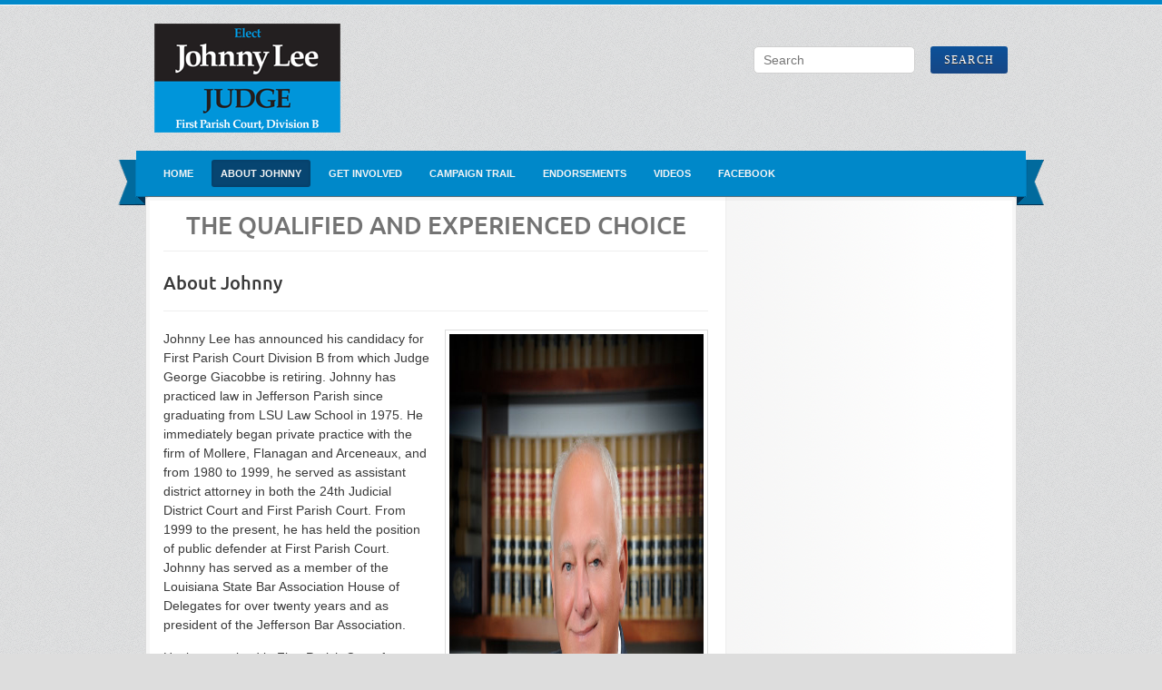

--- FILE ---
content_type: text/html; charset=UTF-8
request_url: http://www.johnnyleeforjudge.com/about/
body_size: 27718
content:
<!DOCTYPE html PUBLIC "-//W3C//DTD XHTML 1.0 Strict//EN" "http://www.w3.org/TR/xhtml1/DTD/xhtml1-strict.dtd">
<html xmlns="http://www.w3.org/1999/xhtml" lang="en-US">
	<head>
		<meta http-equiv="Content-Type" content="text/html; charset=UTF-8" />
		<title>About Johnny | Johnny Lee for Judge		</title>
		<meta name="viewport" content="width=device-width, initial-scale=1, maximum-scale=1, user-scalable=0"/>
		<link rel="alternate" type="application/rss+xml" title="Johnny Lee for Judge RSS" href="http://www.johnnyleeforjudge.com/feed/" />
		<link rel="pingback" href="http://www.johnnyleeforjudge.com/xmlrpc.php" />
		
		<!-- CSS -->
		<style type="text/css">
		a {
			color:;
		}
		ul.commentlist .bypostauthor img.avatar {
			border:1px solid ;
		}
		</style>
		<link rel="stylesheet" href="http://www.johnnyleeforjudge.com/wp-content/themes/campaign-child/style.css" type="text/css" media="screen" />
		
		<meta name='robots' content='max-image-preview:large' />
	<style>img:is([sizes="auto" i], [sizes^="auto," i]) { contain-intrinsic-size: 3000px 1500px }</style>
	<link rel="alternate" type="application/rss+xml" title="Johnny Lee for Judge &raquo; Feed" href="http://www.johnnyleeforjudge.com/feed/" />
<link rel="alternate" type="application/rss+xml" title="Johnny Lee for Judge &raquo; Comments Feed" href="http://www.johnnyleeforjudge.com/comments/feed/" />
<link rel="alternate" type="application/rss+xml" title="Johnny Lee for Judge &raquo; About Johnny Comments Feed" href="http://www.johnnyleeforjudge.com/about/feed/" />
<script type="text/javascript">
/* <![CDATA[ */
window._wpemojiSettings = {"baseUrl":"https:\/\/s.w.org\/images\/core\/emoji\/16.0.1\/72x72\/","ext":".png","svgUrl":"https:\/\/s.w.org\/images\/core\/emoji\/16.0.1\/svg\/","svgExt":".svg","source":{"concatemoji":"http:\/\/www.johnnyleeforjudge.com\/wp-includes\/js\/wp-emoji-release.min.js?ver=6.8.3"}};
/*! This file is auto-generated */
!function(s,n){var o,i,e;function c(e){try{var t={supportTests:e,timestamp:(new Date).valueOf()};sessionStorage.setItem(o,JSON.stringify(t))}catch(e){}}function p(e,t,n){e.clearRect(0,0,e.canvas.width,e.canvas.height),e.fillText(t,0,0);var t=new Uint32Array(e.getImageData(0,0,e.canvas.width,e.canvas.height).data),a=(e.clearRect(0,0,e.canvas.width,e.canvas.height),e.fillText(n,0,0),new Uint32Array(e.getImageData(0,0,e.canvas.width,e.canvas.height).data));return t.every(function(e,t){return e===a[t]})}function u(e,t){e.clearRect(0,0,e.canvas.width,e.canvas.height),e.fillText(t,0,0);for(var n=e.getImageData(16,16,1,1),a=0;a<n.data.length;a++)if(0!==n.data[a])return!1;return!0}function f(e,t,n,a){switch(t){case"flag":return n(e,"\ud83c\udff3\ufe0f\u200d\u26a7\ufe0f","\ud83c\udff3\ufe0f\u200b\u26a7\ufe0f")?!1:!n(e,"\ud83c\udde8\ud83c\uddf6","\ud83c\udde8\u200b\ud83c\uddf6")&&!n(e,"\ud83c\udff4\udb40\udc67\udb40\udc62\udb40\udc65\udb40\udc6e\udb40\udc67\udb40\udc7f","\ud83c\udff4\u200b\udb40\udc67\u200b\udb40\udc62\u200b\udb40\udc65\u200b\udb40\udc6e\u200b\udb40\udc67\u200b\udb40\udc7f");case"emoji":return!a(e,"\ud83e\udedf")}return!1}function g(e,t,n,a){var r="undefined"!=typeof WorkerGlobalScope&&self instanceof WorkerGlobalScope?new OffscreenCanvas(300,150):s.createElement("canvas"),o=r.getContext("2d",{willReadFrequently:!0}),i=(o.textBaseline="top",o.font="600 32px Arial",{});return e.forEach(function(e){i[e]=t(o,e,n,a)}),i}function t(e){var t=s.createElement("script");t.src=e,t.defer=!0,s.head.appendChild(t)}"undefined"!=typeof Promise&&(o="wpEmojiSettingsSupports",i=["flag","emoji"],n.supports={everything:!0,everythingExceptFlag:!0},e=new Promise(function(e){s.addEventListener("DOMContentLoaded",e,{once:!0})}),new Promise(function(t){var n=function(){try{var e=JSON.parse(sessionStorage.getItem(o));if("object"==typeof e&&"number"==typeof e.timestamp&&(new Date).valueOf()<e.timestamp+604800&&"object"==typeof e.supportTests)return e.supportTests}catch(e){}return null}();if(!n){if("undefined"!=typeof Worker&&"undefined"!=typeof OffscreenCanvas&&"undefined"!=typeof URL&&URL.createObjectURL&&"undefined"!=typeof Blob)try{var e="postMessage("+g.toString()+"("+[JSON.stringify(i),f.toString(),p.toString(),u.toString()].join(",")+"));",a=new Blob([e],{type:"text/javascript"}),r=new Worker(URL.createObjectURL(a),{name:"wpTestEmojiSupports"});return void(r.onmessage=function(e){c(n=e.data),r.terminate(),t(n)})}catch(e){}c(n=g(i,f,p,u))}t(n)}).then(function(e){for(var t in e)n.supports[t]=e[t],n.supports.everything=n.supports.everything&&n.supports[t],"flag"!==t&&(n.supports.everythingExceptFlag=n.supports.everythingExceptFlag&&n.supports[t]);n.supports.everythingExceptFlag=n.supports.everythingExceptFlag&&!n.supports.flag,n.DOMReady=!1,n.readyCallback=function(){n.DOMReady=!0}}).then(function(){return e}).then(function(){var e;n.supports.everything||(n.readyCallback(),(e=n.source||{}).concatemoji?t(e.concatemoji):e.wpemoji&&e.twemoji&&(t(e.twemoji),t(e.wpemoji)))}))}((window,document),window._wpemojiSettings);
/* ]]> */
</script>
<style id='wp-emoji-styles-inline-css' type='text/css'>

	img.wp-smiley, img.emoji {
		display: inline !important;
		border: none !important;
		box-shadow: none !important;
		height: 1em !important;
		width: 1em !important;
		margin: 0 0.07em !important;
		vertical-align: -0.1em !important;
		background: none !important;
		padding: 0 !important;
	}
</style>
<link rel='stylesheet' id='wp-block-library-css' href='http://www.johnnyleeforjudge.com/wp-includes/css/dist/block-library/style.min.css?ver=6.8.3' type='text/css' media='all' />
<style id='classic-theme-styles-inline-css' type='text/css'>
/*! This file is auto-generated */
.wp-block-button__link{color:#fff;background-color:#32373c;border-radius:9999px;box-shadow:none;text-decoration:none;padding:calc(.667em + 2px) calc(1.333em + 2px);font-size:1.125em}.wp-block-file__button{background:#32373c;color:#fff;text-decoration:none}
</style>
<style id='global-styles-inline-css' type='text/css'>
:root{--wp--preset--aspect-ratio--square: 1;--wp--preset--aspect-ratio--4-3: 4/3;--wp--preset--aspect-ratio--3-4: 3/4;--wp--preset--aspect-ratio--3-2: 3/2;--wp--preset--aspect-ratio--2-3: 2/3;--wp--preset--aspect-ratio--16-9: 16/9;--wp--preset--aspect-ratio--9-16: 9/16;--wp--preset--color--black: #000000;--wp--preset--color--cyan-bluish-gray: #abb8c3;--wp--preset--color--white: #ffffff;--wp--preset--color--pale-pink: #f78da7;--wp--preset--color--vivid-red: #cf2e2e;--wp--preset--color--luminous-vivid-orange: #ff6900;--wp--preset--color--luminous-vivid-amber: #fcb900;--wp--preset--color--light-green-cyan: #7bdcb5;--wp--preset--color--vivid-green-cyan: #00d084;--wp--preset--color--pale-cyan-blue: #8ed1fc;--wp--preset--color--vivid-cyan-blue: #0693e3;--wp--preset--color--vivid-purple: #9b51e0;--wp--preset--gradient--vivid-cyan-blue-to-vivid-purple: linear-gradient(135deg,rgba(6,147,227,1) 0%,rgb(155,81,224) 100%);--wp--preset--gradient--light-green-cyan-to-vivid-green-cyan: linear-gradient(135deg,rgb(122,220,180) 0%,rgb(0,208,130) 100%);--wp--preset--gradient--luminous-vivid-amber-to-luminous-vivid-orange: linear-gradient(135deg,rgba(252,185,0,1) 0%,rgba(255,105,0,1) 100%);--wp--preset--gradient--luminous-vivid-orange-to-vivid-red: linear-gradient(135deg,rgba(255,105,0,1) 0%,rgb(207,46,46) 100%);--wp--preset--gradient--very-light-gray-to-cyan-bluish-gray: linear-gradient(135deg,rgb(238,238,238) 0%,rgb(169,184,195) 100%);--wp--preset--gradient--cool-to-warm-spectrum: linear-gradient(135deg,rgb(74,234,220) 0%,rgb(151,120,209) 20%,rgb(207,42,186) 40%,rgb(238,44,130) 60%,rgb(251,105,98) 80%,rgb(254,248,76) 100%);--wp--preset--gradient--blush-light-purple: linear-gradient(135deg,rgb(255,206,236) 0%,rgb(152,150,240) 100%);--wp--preset--gradient--blush-bordeaux: linear-gradient(135deg,rgb(254,205,165) 0%,rgb(254,45,45) 50%,rgb(107,0,62) 100%);--wp--preset--gradient--luminous-dusk: linear-gradient(135deg,rgb(255,203,112) 0%,rgb(199,81,192) 50%,rgb(65,88,208) 100%);--wp--preset--gradient--pale-ocean: linear-gradient(135deg,rgb(255,245,203) 0%,rgb(182,227,212) 50%,rgb(51,167,181) 100%);--wp--preset--gradient--electric-grass: linear-gradient(135deg,rgb(202,248,128) 0%,rgb(113,206,126) 100%);--wp--preset--gradient--midnight: linear-gradient(135deg,rgb(2,3,129) 0%,rgb(40,116,252) 100%);--wp--preset--font-size--small: 13px;--wp--preset--font-size--medium: 20px;--wp--preset--font-size--large: 36px;--wp--preset--font-size--x-large: 42px;--wp--preset--spacing--20: 0.44rem;--wp--preset--spacing--30: 0.67rem;--wp--preset--spacing--40: 1rem;--wp--preset--spacing--50: 1.5rem;--wp--preset--spacing--60: 2.25rem;--wp--preset--spacing--70: 3.38rem;--wp--preset--spacing--80: 5.06rem;--wp--preset--shadow--natural: 6px 6px 9px rgba(0, 0, 0, 0.2);--wp--preset--shadow--deep: 12px 12px 50px rgba(0, 0, 0, 0.4);--wp--preset--shadow--sharp: 6px 6px 0px rgba(0, 0, 0, 0.2);--wp--preset--shadow--outlined: 6px 6px 0px -3px rgba(255, 255, 255, 1), 6px 6px rgba(0, 0, 0, 1);--wp--preset--shadow--crisp: 6px 6px 0px rgba(0, 0, 0, 1);}:where(.is-layout-flex){gap: 0.5em;}:where(.is-layout-grid){gap: 0.5em;}body .is-layout-flex{display: flex;}.is-layout-flex{flex-wrap: wrap;align-items: center;}.is-layout-flex > :is(*, div){margin: 0;}body .is-layout-grid{display: grid;}.is-layout-grid > :is(*, div){margin: 0;}:where(.wp-block-columns.is-layout-flex){gap: 2em;}:where(.wp-block-columns.is-layout-grid){gap: 2em;}:where(.wp-block-post-template.is-layout-flex){gap: 1.25em;}:where(.wp-block-post-template.is-layout-grid){gap: 1.25em;}.has-black-color{color: var(--wp--preset--color--black) !important;}.has-cyan-bluish-gray-color{color: var(--wp--preset--color--cyan-bluish-gray) !important;}.has-white-color{color: var(--wp--preset--color--white) !important;}.has-pale-pink-color{color: var(--wp--preset--color--pale-pink) !important;}.has-vivid-red-color{color: var(--wp--preset--color--vivid-red) !important;}.has-luminous-vivid-orange-color{color: var(--wp--preset--color--luminous-vivid-orange) !important;}.has-luminous-vivid-amber-color{color: var(--wp--preset--color--luminous-vivid-amber) !important;}.has-light-green-cyan-color{color: var(--wp--preset--color--light-green-cyan) !important;}.has-vivid-green-cyan-color{color: var(--wp--preset--color--vivid-green-cyan) !important;}.has-pale-cyan-blue-color{color: var(--wp--preset--color--pale-cyan-blue) !important;}.has-vivid-cyan-blue-color{color: var(--wp--preset--color--vivid-cyan-blue) !important;}.has-vivid-purple-color{color: var(--wp--preset--color--vivid-purple) !important;}.has-black-background-color{background-color: var(--wp--preset--color--black) !important;}.has-cyan-bluish-gray-background-color{background-color: var(--wp--preset--color--cyan-bluish-gray) !important;}.has-white-background-color{background-color: var(--wp--preset--color--white) !important;}.has-pale-pink-background-color{background-color: var(--wp--preset--color--pale-pink) !important;}.has-vivid-red-background-color{background-color: var(--wp--preset--color--vivid-red) !important;}.has-luminous-vivid-orange-background-color{background-color: var(--wp--preset--color--luminous-vivid-orange) !important;}.has-luminous-vivid-amber-background-color{background-color: var(--wp--preset--color--luminous-vivid-amber) !important;}.has-light-green-cyan-background-color{background-color: var(--wp--preset--color--light-green-cyan) !important;}.has-vivid-green-cyan-background-color{background-color: var(--wp--preset--color--vivid-green-cyan) !important;}.has-pale-cyan-blue-background-color{background-color: var(--wp--preset--color--pale-cyan-blue) !important;}.has-vivid-cyan-blue-background-color{background-color: var(--wp--preset--color--vivid-cyan-blue) !important;}.has-vivid-purple-background-color{background-color: var(--wp--preset--color--vivid-purple) !important;}.has-black-border-color{border-color: var(--wp--preset--color--black) !important;}.has-cyan-bluish-gray-border-color{border-color: var(--wp--preset--color--cyan-bluish-gray) !important;}.has-white-border-color{border-color: var(--wp--preset--color--white) !important;}.has-pale-pink-border-color{border-color: var(--wp--preset--color--pale-pink) !important;}.has-vivid-red-border-color{border-color: var(--wp--preset--color--vivid-red) !important;}.has-luminous-vivid-orange-border-color{border-color: var(--wp--preset--color--luminous-vivid-orange) !important;}.has-luminous-vivid-amber-border-color{border-color: var(--wp--preset--color--luminous-vivid-amber) !important;}.has-light-green-cyan-border-color{border-color: var(--wp--preset--color--light-green-cyan) !important;}.has-vivid-green-cyan-border-color{border-color: var(--wp--preset--color--vivid-green-cyan) !important;}.has-pale-cyan-blue-border-color{border-color: var(--wp--preset--color--pale-cyan-blue) !important;}.has-vivid-cyan-blue-border-color{border-color: var(--wp--preset--color--vivid-cyan-blue) !important;}.has-vivid-purple-border-color{border-color: var(--wp--preset--color--vivid-purple) !important;}.has-vivid-cyan-blue-to-vivid-purple-gradient-background{background: var(--wp--preset--gradient--vivid-cyan-blue-to-vivid-purple) !important;}.has-light-green-cyan-to-vivid-green-cyan-gradient-background{background: var(--wp--preset--gradient--light-green-cyan-to-vivid-green-cyan) !important;}.has-luminous-vivid-amber-to-luminous-vivid-orange-gradient-background{background: var(--wp--preset--gradient--luminous-vivid-amber-to-luminous-vivid-orange) !important;}.has-luminous-vivid-orange-to-vivid-red-gradient-background{background: var(--wp--preset--gradient--luminous-vivid-orange-to-vivid-red) !important;}.has-very-light-gray-to-cyan-bluish-gray-gradient-background{background: var(--wp--preset--gradient--very-light-gray-to-cyan-bluish-gray) !important;}.has-cool-to-warm-spectrum-gradient-background{background: var(--wp--preset--gradient--cool-to-warm-spectrum) !important;}.has-blush-light-purple-gradient-background{background: var(--wp--preset--gradient--blush-light-purple) !important;}.has-blush-bordeaux-gradient-background{background: var(--wp--preset--gradient--blush-bordeaux) !important;}.has-luminous-dusk-gradient-background{background: var(--wp--preset--gradient--luminous-dusk) !important;}.has-pale-ocean-gradient-background{background: var(--wp--preset--gradient--pale-ocean) !important;}.has-electric-grass-gradient-background{background: var(--wp--preset--gradient--electric-grass) !important;}.has-midnight-gradient-background{background: var(--wp--preset--gradient--midnight) !important;}.has-small-font-size{font-size: var(--wp--preset--font-size--small) !important;}.has-medium-font-size{font-size: var(--wp--preset--font-size--medium) !important;}.has-large-font-size{font-size: var(--wp--preset--font-size--large) !important;}.has-x-large-font-size{font-size: var(--wp--preset--font-size--x-large) !important;}
:where(.wp-block-post-template.is-layout-flex){gap: 1.25em;}:where(.wp-block-post-template.is-layout-grid){gap: 1.25em;}
:where(.wp-block-columns.is-layout-flex){gap: 2em;}:where(.wp-block-columns.is-layout-grid){gap: 2em;}
:root :where(.wp-block-pullquote){font-size: 1.5em;line-height: 1.6;}
</style>
<link rel='stylesheet' id='css-fancybox-css' href='http://www.johnnyleeforjudge.com/wp-content/themes/campaign/includes/fancybox/jquery.fancybox.css?ver=6.8.3' type='text/css' media='all' />
<link rel='stylesheet' id='heading-font-css' href='http://www.johnnyleeforjudge.com/wp-content/themes/campaign/fonts/style-ubuntu.css?ver=6.8.3' type='text/css' media='all' />
<link rel='stylesheet' id='easy_table_style-css' href='http://www.johnnyleeforjudge.com/wp-content/plugins/easy-table/themes/default/style.css?ver=1.6' type='text/css' media='all' />
<script type="text/javascript" src="http://www.johnnyleeforjudge.com/wp-includes/js/jquery/jquery.min.js?ver=3.7.1" id="jquery-core-js"></script>
<script type="text/javascript" src="http://www.johnnyleeforjudge.com/wp-includes/js/jquery/jquery-migrate.min.js?ver=3.4.1" id="jquery-migrate-js"></script>
<script type="text/javascript" src="http://www.johnnyleeforjudge.com/wp-content/themes/campaign/includes/js/jquery.slabtext.min.js?ver=6.8.3" id="jquery-slabtext-js"></script>
<script type="text/javascript" src="http://www.johnnyleeforjudge.com/wp-content/themes/campaign/includes/js/jquery.easing.1.3.js?ver=6.8.3" id="jquery-easing-js"></script>
<script type="text/javascript" src="http://www.johnnyleeforjudge.com/wp-content/themes/campaign/includes/fancybox/jquery.fancybox.js?ver=6.8.3" id="jquery-fancybox-js"></script>
<script type="text/javascript" src="http://www.johnnyleeforjudge.com/wp-content/themes/campaign/includes/js/jquery.mobilemenu.js?ver=6.8.3" id="jquery-mobilemenu-js"></script>
<script type="text/javascript" src="http://www.johnnyleeforjudge.com/wp-content/themes/campaign/includes/js/jquery.fitvids.js?ver=6.8.3" id="jquery-fitvids-js"></script>
<link rel="EditURI" type="application/rsd+xml" title="RSD" href="http://www.johnnyleeforjudge.com/xmlrpc.php?rsd" />
<meta name="generator" content="WordPress 6.8.3" />
<link rel="canonical" href="http://www.johnnyleeforjudge.com/about/" />
<link rel='shortlink' href='http://www.johnnyleeforjudge.com/?p=4' />
<link rel="alternate" title="oEmbed (JSON)" type="application/json+oembed" href="http://www.johnnyleeforjudge.com/wp-json/oembed/1.0/embed?url=http%3A%2F%2Fwww.johnnyleeforjudge.com%2Fabout%2F" />
<link rel="alternate" title="oEmbed (XML)" type="text/xml+oembed" href="http://www.johnnyleeforjudge.com/wp-json/oembed/1.0/embed?url=http%3A%2F%2Fwww.johnnyleeforjudge.com%2Fabout%2F&#038;format=xml" />
<!-- This site is embedding videos using the Videojs HTML5 Player plugin v1.1.13 - http://wphowto.net/videojs-html5-player-for-wordpress-757 -->	
			</head>
	<body class="wp-singular page-template-default page page-id-4 wp-theme-campaign wp-child-theme-campaign-child content_left bg_fabric body_boxed scheme_blue">
		<div id="main_wrap">
			<div class="wrapper" id="header">
				<div id="pre_header"></div>
				<div class="container">
					<div id="logo_wrap">
						<div id="the_logo">
														<a href="http://www.johnnyleeforjudge.com" title="Johnny Lee for Judge" class="left the_logo">
								<img src="http://www.johnnyleeforjudge.com/wp-content/uploads/2014/08/Final-Johnny-Lee-logo.png" alt="Johnny Lee for Judge" id="logo" />
							</a>
												
						</div>
						<form method="get" id="searchform" action="http://www.johnnyleeforjudge.com/">
	<div>
		<input type="text" class="search_input" value="Search" name="s" id="s" onfocus="if (this.value == 'Search') {this.value = '';}" onblur="if (this.value == '') {this.value = 'Search';}" />
		<input type="submit" id="searchsubmit" value="Search" />
		<div class="clear"></div>
	</div>
</form>						<div class="clear"></div>
					</div>
					<div id="clear"></div>
				</div>
				<div id="main_menu">
					<div class="container">
						<div id="main_menu_wrap">
						<div class="menu-menu-1-container"><ul id="menu-menu-1" class="menu"><li id="menu-item-53" class="menu-item menu-item-type-post_type menu-item-object-page menu-item-home menu-item-53"><a href="http://www.johnnyleeforjudge.com/">Home</a></li>
<li id="menu-item-55" class="menu-item menu-item-type-post_type menu-item-object-page current-menu-item page_item page-item-4 current_page_item menu-item-55"><a href="http://www.johnnyleeforjudge.com/about/" aria-current="page">ABOUT JOHNNY</a></li>
<li id="menu-item-54" class="menu-item menu-item-type-post_type menu-item-object-page menu-item-54"><a href="http://www.johnnyleeforjudge.com/get-involved/">GET INVOLVED</a></li>
<li id="menu-item-60" class="menu-item menu-item-type-post_type menu-item-object-page menu-item-has-children menu-item-60"><a href="http://www.johnnyleeforjudge.com/campaign-trail/">Campaign Trail</a>
<ul class="sub-menu">
	<li id="menu-item-252" class="menu-item menu-item-type-post_type menu-item-object-page menu-item-252"><a href="http://www.johnnyleeforjudge.com/campaign-trail/fund-raiser-1/">Fund Raiser #1</a></li>
	<li id="menu-item-259" class="menu-item menu-item-type-post_type menu-item-object-page menu-item-259"><a href="http://www.johnnyleeforjudge.com/campaign-trail/fund-raiser-2/">Fund Raiser #2</a></li>
</ul>
</li>
<li id="menu-item-74" class="menu-item menu-item-type-post_type menu-item-object-page menu-item-74"><a href="http://www.johnnyleeforjudge.com/endorsements/">Endorsements</a></li>
<li id="menu-item-205" class="menu-item menu-item-type-post_type menu-item-object-page menu-item-205"><a href="http://www.johnnyleeforjudge.com/videos/">Videos</a></li>
<li id="menu-item-260" class="menu-item menu-item-type-custom menu-item-object-custom menu-item-260"><a href="https://www.facebook.com/JohnnyLeeforJudge">Facebook</a></li>
</ul></div>												</div>
					</div>
				</div>
			</div>
			<div class="wrapper" id="content"> <!-- #content ends in footer.php -->
				<div class="container">		<div id="page" class="posts-wrap">
	<h2 class="entry-sub-title">THE QUALIFIED AND EXPERIENCED CHOICE</h2>
	<h3 class="entry-title">About Johnny</h3>
		<div class="post-4 page type-page status-publish hentry">
		<div class="entry-content" id="page-content">
			<p><a href="http://www.johnnyleeforjudge.com/wp-content/uploads/2014/08/Johnny-Lee.jpg" class="lightbox" ><img fetchpriority="high" decoding="async" width="680" height="1021" src="http://www.johnnyleeforjudge.com/wp-content/uploads/2014/08/Johnny-Lee.jpg" alt="Johnny Lee" style="width:280px !important;" class="alignright wp-image-8" /></a></p>
<p>Johnny Lee has announced his candidacy for First Parish Court Division B from which Judge George Giacobbe is retiring. Johnny has practiced law in Jefferson Parish since graduating from LSU Law School in 1975. He immediately began private practice with the firm of Mollere, Flanagan and Arceneaux, and from 1980 to 1999, he served as assistant district attorney in both the 24th Judicial District Court and First Parish Court. From 1999 to the present, he has held the position of public defender at First Parish Court. Johnny has served as a member of the Louisiana State Bar Association House of Delegates for over twenty years and as president of the Jefferson Bar Association.</p>
<p>Having practiced in First Parish Court for nearly 39 years as a prosecutor, a criminal defense attorney, and a civil litigator, Johnny has the expertise and experience to meet the challenges of this position. Johnny understands that effective and efficient improvements should be made. He declares, <strong>&#8220;We must implement changes which will reduce the cost of the traffic tickets to the citizens, without losing income for the court. I will work towards streamlining the process.&#8221;</strong></p>
<p>A 1969 graduate of Archbishop Rummel High School, Johnny has been active in St. Catherine of Siena Parish, both as a Confirmation teacher and as a member of the Board. He belongs to the Beverly Knoll Civic Association, is on the Board of NAMI New Orleans (the National Alliance on Mental Illness), and has taught at the Jefferson Parish Sheriff’s Academy. For many years, he has held the highest rating of his peers from Martindale Hubbell (AV), an indication of a lawyer’s professional and ethical abilities.</p>
<p>Johnny states:<strong> &#8220;I am uniquely qualified, having practiced at First Parish Court since 1975 in civil cases, representing both plaintiffs and defendants and in criminal cases as both prosecutor and defender. I have been a speaker for a number of Bar Association seminars on the topic of DWI, which is this court’s most serious offense. I have prosecuted and defended thousands of DWI cases. I look forward to continuing to serve the people of Jefferson Parish.&#8221;</strong></p>
<p><strong>The election is on November 4th.</strong></p>
						<div class="clear"></div>
		</div>
	</div>
		<div class="clear"></div>
</div>
<div id="sidebar">
										</div>					<div class="clear"></div>
				</div><!-- end div.container, begins in header.php -->
			</div><!-- end div.wrapper, begins in header.php -->
		</div><!-- end div#main_wrap, begins in header.php -->
		<div id="footer" class="wrapper">
			<div class="container">
								<div id="footer_widgets" class="footer_widget_count1">
										<div class="clear"></div>
				</div>
				<div id="post_footer">				
					
					
										<div id="paid_for">Paid for by The Committee To Elect Johnny Lee, Judge, LLC</div>
										<div id="site_info">
						&copy; 2026 Johnny Lee for Judge&nbsp;&nbsp;:&nbsp;
						
											</div>
				</div>
			</div>
		</div>
		<script type="speculationrules">
{"prefetch":[{"source":"document","where":{"and":[{"href_matches":"\/*"},{"not":{"href_matches":["\/wp-*.php","\/wp-admin\/*","\/wp-content\/uploads\/*","\/wp-content\/*","\/wp-content\/plugins\/*","\/wp-content\/themes\/campaign-child\/*","\/wp-content\/themes\/campaign\/*","\/*\\?(.+)"]}},{"not":{"selector_matches":"a[rel~=\"nofollow\"]"}},{"not":{"selector_matches":".no-prefetch, .no-prefetch a"}}]},"eagerness":"conservative"}]}
</script>
<script type="text/javascript">
	/* <![CDATA[  */ 
	
		
	jQuery(document).ready(function($){
	
		// load mobile menu
		$('#main_menu ul.menu').mobileMenu();
		
        $('select.select-menu').each(function(){
            var title = $(this).attr('title');
            if( $('option:selected', this).val() != ''  ) title = $('option:selected',this).text();
            $(this)
                .css({'z-index':10,'opacity':0,'-khtml-appearance':'none'})
                .after('<span class="select">' + title + '</span>')
                .change(function(){
                    val = $('option:selected',this).text();
                    $(this).next().text(val);
                    })
        });
		
		// Children Flyout on Menu
		$("#main_menu ul li ul").css({display: "none"}); // Opera Fix
		$("#main_menu ul li").hover(function(){
			$(this).find('ul:first').css({visibility: "visible",display: "none"}).show(300);
			},function(){
			$(this).find('ul:first').css({visibility: "hidden"});
		});
		
		// FitVids
		$("#content").fitVids();
		
				
		// Turn on that SlabText
		function slabTextHeadlines() {
			$('.slabload').fadeIn(1000); // fade in after it's loaded
        	$(".slabwrap h1").slabText({
        		// Don't slabtext the headers if the viewport is under 380px
        		"viewportBreakpoint":380
        	});
		};

		// give it a second to load fonts
		$(window).load(function() {
 	       setTimeout(slabTextHeadlines, 1000);
 	    });
	
		// Adds class to commenters
		$("ul.commentlist li:not(.bypostauthor)").children(".the_comment").addClass("not_author");
		
		// Fancybox
		$(".lightbox").attr('rel', 'gallery').fancybox({
			'transitionIn'		: 'fade',
			'transitionOut'		: 'fade'
		});
		
		// clean up the WP Email Capture widget
		$('#wp_email_capture').parent().addClass('wp_email_capture_wrap');
		$('#wp_email_capture').parent().parent().parent().addClass('wp_email_slide');
		$('#wp_email_capture').find('br').remove();

		// put title in fields
		$("input[type='text']").focus(function(srcc) {
			if ($(this).val() == $(this)[0].title) {
				$(this).removeClass("wp-email-capture-active");
				$(this).val("");
			}
		});
		$("input[type='text']").blur(function() {
			if ($(this).val() == "") {
				$(this).addClass("wp-email-capture-active");
				$(this).val($(this)[0].title);
			}
		});
		$("input[type='text']").blur();
		
		$('#slide_widget').fadeIn(1000); // fade in after it's loaded

	});			
	/* ]]> */
</script><script type="text/javascript" src="http://www.johnnyleeforjudge.com/wp-includes/js/comment-reply.min.js?ver=6.8.3" id="comment-reply-js" async="async" data-wp-strategy="async"></script>
			</body>
</html>

--- FILE ---
content_type: text/css
request_url: http://www.johnnyleeforjudge.com/wp-content/themes/campaign-child/style.css
body_size: 4397
content:
/*
Theme Name: Campaign Child Theme
Theme URI: http://themes.designcrumbs.com
Description: Child theme for Campaign.
Author: Jake Caputo
Author URI: http://themes.designcrumbs.com
Template: campaign
*/

@import url("../campaign/style.css");

#slide_widget {
	background: #EEE;
}

#slide_widget_inner .widget h3 {
	text-align: center;
}

.campaign-monitor-form {
	padding: 0 20px;
	text-align: center;
	color: #757575;
}

.campaign-monitor-form button {
	padding: 10px;
	background-color: #0088c9;
	color: #FFF;
	border: 1px solid #007ab5;
	font-size: 16px;
	font-weight: bold;
	text-transform: uppercase;
}

/* New Blue Color Scheme */
.body_boxed #header #main_menu {
    position: relative;
    z-index: 5;
    background-image: url("images/ribbon_menu.png");
    background-repeat: no-repeat;
    margin: 0 auto -10px;
    width: 100%;
}

.get-involved button[type="submit"],
input[type="submit"],
.button,
.scheme_blue #main_menu #donate_now {
    outline: none;
    -webkit-border-radius: 3px;
    -moz-border-radius: 3px;
    border-radius: 3px;
    color: #FFFFFF;
    line-height: 29px;
    height: 30px;
    padding: 0 15px;
    text-align: center;
    font-size: 12px;
    width: auto;
    min-width: 65px;
    cursor: pointer;
    text-shadow: 0 1px 0 #333333;
    display: inline-block;
    font-family: Georgia,serif;
    text-transform: uppercase;
    letter-spacing: 0.1em;
    background-color: #0088c9;
    background-image: -webkit-gradient(linear, left top, left bottom, from(rgb(12, 81, 153)), to(rgb(23, 71, 134)));
    background-image: -webkit-linear-gradient(top, rgb(12, 81, 153), rgb(23, 71, 134));
    background-image: -moz-linear-gradient(top, rgb(12, 81, 153), rgb(23, 71, 134));
    background-image: -o-linear-gradient(top, rgb(12, 81, 153), rgb(23, 71, 134));
    background-image: -ms-linear-gradient(top, rgb(12, 81, 153), rgb(23, 71, 134));
    background-image: linear-gradient(top, rgb(12, 81, 153), rgb(23, 71, 134));
    filter: progid:DXImageTransform.Microsoft.gradient(GradientType=0,StartColorStr='#0c5199', EndColorStr='#174786');
    border: none;
}

input[type="submit"]:hover,
.button:hover,
.scheme_red #main_menu #donate_now:hover {
    text-decoration: none;
    color: #FFFFFF;
    background-color: #0088c9;
    background-image: -webkit-gradient(linear, left top, left bottom, from(rgb(33, 94, 174)), to(rgb(28, 82, 154)));
    background-image: -webkit-linear-gradient(top, rgb(33, 94, 174), rgb(28, 82, 154));
    background-image: -moz-linear-gradient(top, rgb(33, 94, 174), rgb(28, 82, 154));
    background-image: -o-linear-gradient(top, rgb(33, 94, 174), rgb(28, 82, 154));
    background-image: -ms-linear-gradient(top, rgb(33, 94, 174), rgb(28, 82, 154));
    background-image: linear-gradient(top, rgb(33, 94, 174), rgb(28, 82, 154));
    filter: progid:DXImageTransform.Microsoft.gradient(GradientType=0,StartColorStr='#215eae', EndColorStr='#1c529a');
}

.body_span.scheme_blue #main_menu {
    background-color: #0088c9
}

.scheme_blue #main_menu li:hover a,
.scheme_blue #main_menu li.current-menu-item a,
.scheme_blue #main_menu li.current_page_item a,
.scheme_blue #main_menu li.current_page_parent a,
.scheme_blue #main_menu li.current-menu-parent a,
.scheme_blue #main_menu ul li ul {
    background-color: #074571
}

.scheme_blue #pre_header {
    background: none top center repeat #0088c9
}

/*

.scheme_blue #main_menu {
    background-color: #0088c9
}

.body_boxed.scheme_blue #main_menu {
    background-position: center 0
}

*/

.entry-sub-title {
	padding-bottom: 15px;
	border-bottom: 1px solid #EFEFEF;
	margin: 0 0 20px;

	color: #737373;
	line-height: 25px;
	text-align: center;
	text-transform: uppercase;
}

.get-involved {
	
}

.get-involved h3 {
    float: left;
    clear: both;
    width: 100%;
}

.get-involved input,
.get-involved select {
	margin-bottom: 10px;
	width: 90%;
	border: 1px solid #CCC;
}

.get-involved select {
	height: 30px;
}

.get-involved input[type=checkbox] {
	width: auto;
	margin-right: 10px;
	margin-top: 4px;
}
.get-involved input[type=checkbox],
.get-involved label {
	float: left;
}

.row {
    float: left;
    clear: both;
    width: 100%;
}

.row.submit {
	margin-top: 20px;
}

.single-column {
	width: 80%;
	float: left;
	clear: both;
}

.double-column {
	width: 40%;
	margin-right: 20px;
	float: left;
}

span.ginput_price { display: none; }

#slides_wrap { display: none; }

--- FILE ---
content_type: text/css
request_url: http://www.johnnyleeforjudge.com/wp-content/themes/campaign/style.css
body_size: 73539
content:
/*
Theme Name: Campaign
Theme URI: http://themes.designcrumbs.com/campaign
Description: Campaign is a premium WordPress theme created to help Candidates running for office get a slick online presence.
Author: Jake Caputo
Author URI: http://designcrumbs.com
Version: 2.4.3
Tags: blue, green, white, yellow, light, two-columns, left-sidebar, right-sidebar, fluid-layout, custom-background, custom-menu, editor-style, featured-images, full-width-template, theme-options, threaded-comments, translation-ready

License: GNU General Public License v2.0
License URI: http://www.gnu.org/licenses/gpl-2.0.html
*/

/* ============================================== FONTS ============================================== */

@font-face {
    font-family: 'Mono Social Icons Font';
    src: url('fonts/MonoSocialIconsFont-1.10.eot');
    src: url('fonts/MonoSocialIconsFont-1.10.eot?#iefix') format('embedded-opentype'),
         url('fonts/MonoSocialIconsFont-1.10.woff') format('woff'),
         url('fonts/MonoSocialIconsFont-1.10.ttf') format('truetype'),
         url('fonts/MonoSocialIconsFont-1.10.svg#MonoSocialIconsFont') format('svg');
    src: url('fonts/MonoSocialIconsFont-1.10.ttf') format('truetype');
    font-weight: normal;
    font-style: normal;
}

/* ============================================== BASIC STUFF ============================================== */

* {
    padding: 0;
    margin: 0;
}

body,
input,
textarea,
select {
    color: #393939;
    font-size: 14px;
    line-height: 21px;
    font-family: Helvetica,Arial,Verdana,sans-serif;
}

a {
    text-decoration: none;
    outline: none;
}

a:hover {
    text-decoration: underline
}

p {
    margin: 0 0 15px
}

img {
    border: none
}

.left {
    float: left
}

.right {
    float: right
}

.clear {
    clear: both
}

.clearfix {
    zoom: 1
}

	.clearfix:before,
	.clearfix:after {
	    content: "";
	    display: table;
	    line-height: inherit;
	}
	
	.clearfix:after {
	    clear: both
	}

.wp-caption,
.wp-caption-text,
.sticky,
.gallery-caption,
.bypostauthor {
    display: block
}

blockquote,
q {
    font-style: oblique;
    font-family: Georgia, serif;
    margin: 0 0 15px;
    font-size: 18px;
    line-height: 25px;
    padding: 0 0 0 25px;
    border-left: 5px solid #EFEFEF;
}

	blockquote cite {
		display: block;
		margin-top: 15px;
	}

.hide {
    display: none
}

.gallery-item {
	-moz-box-sizing:border-box;
	-webkit-box-sizing:border-box;
	box-sizing:border-box;
	padding: 1%;
}

	.gallery-item * {
		-moz-box-sizing:border-box;
		-webkit-box-sizing:border-box;
		box-sizing:border-box;
	}
	
	.gallery-item a,
	.gallery-item img {
		display: block;
		max-width: 100%;
		height: auto;
		border: none !important;
	}
	
	.gallery-item .gallery-caption {
		margin: 10px 0 0;
	}

code,
kbd,
tt {
	display: inline-block;
	font-family: monospace;
}

pre {
	font-family: monospace;
	background-color: #E3E3E3;
	padding: 5px 15px;
	max-width: 100%;
	overflow: auto;
	margin-bottom: 15px;
}

small {
	font-size: 12px;
}

strong,
b,
big {
	font-weight: 700;
}

big {
	font-size: 1.2em;
}

address {
	margin-bottom: 15px;
}

cite,
var {
	font-style: oblique;
	color:#848484;
}

ins {
	text-decoration: underline;
	color:#848484; 
}

sub,
sup {
	display: inline-block;
	font-size: .8em;
}

/* ============================================== LISTS & GENERAL THINGS ============================================== */

ul,
ol,
dl,
ul li,
ul li,
dl dt,
dl dd  {
	margin: 0;
	padding: 0;
}

li {
	list-style-type: none;
}

dl dt {
	font-weight: 700;
}

dl dd {
	margin-left: 30px;
	margin-bottom: 20px;
}

/* lists inside posts */

.entry-content ul,
.entry-content ol {
    margin-bottom: 15px
}

    .entry-content ul ol {
        margin-left: 0
    }

    .entry-content ul li {
        margin-left: 10px;
        list-style: disc;
        list-style-position: inside;
    }

        .entry-content ul li ol {
            margin-left: 10px
        }

    .entry-content ol li {
        margin-left: 10px;
        list-style: decimal;
        list-style-position: inside;
    }

        .entry-content ol li li,
        .entry-content ul li li {
            margin-left: 20px
        }
        
        .entry-content ul ul,
        .entry-content ol ol,
        .entry-content ul ol,
        .entry-content ol ul {
            margin-bottom: 0
        }
        
table {
	border-collapse: collapse;
	width: 100%;
	text-align: left;
}

	table th {
		border-bottom:1px solid #E3E3E3;
	}

table th,
table td {
	padding:5px 10px;
}

table thead tr,
table th,
table tr:nth-child(2n) {
	background-color:#F4F4F4
}

/* ============================================== HEADINGS ============================================== */

h1,
h2,
h3,
h4,
h5,
h6 {
    padding: 0;
    font-weight: normal;
    line-height: 1.5em;
}

h4,
h5,
h6 {
    font-family: Helvetica,Arial,Verdana,sans-serif
}

h4 {
    margin-bottom: 15px;
    margin-top: 30px;
    font-size: 18px;
    line-height: 18px;
}

h5 {
    margin-bottom: 15px;
    font-size: 16px;
    line-height: 16px;
}

h6 {
    margin-bottom: 15px;
    font-size: 14px;
    line-height: 14px;
    font-weight: bold;
}

.post_title {
    padding-bottom: 15px;
    border-bottom: 1px solid #EFEFEF;
    margin: 0 0 40px;
    line-height: 30px;
}

#comments_closed,
#comments {
    margin: 0 0 20px;
    text-align: center;
}

h3#search {
    margin: 0 0 30px;
    background-color: #F5F5F5;
    padding: 10px;
    font-family: Helvetica,Arial,Verdana,sans-serif;
}

#footer h6 {
    color: #737373;
    text-transform: uppercase;
}

#footer_slogan {
    text-align: center;
    color: #737373;
    text-transform: uppercase;
    margin: 0 0 40px;
    padding-bottom: 50px;
    background: url("images/stars_wide.png") bottom center no-repeat transparent;
}

/* ============================================== MAIN DIV'S ============================================== */

.wrapper {
    margin: 0 auto;
    width: 100%;
}

.container {
    width: 960px;
    padding: 0;
    margin: auto;
    position: relative;
}

#pre_header {
    height: 5px;
    display: block;
    border-bottom: 1px solid #FFFFFF;
}

#header {
    position: relative;
    z-index: 5;
    min-height: 186px;
    height: auto;
    width: 100% !important;
}

#headerStickyWrapper {
    margin: 0 auto;
    width: 100% !important;
}

#header .container {
    padding: 0
}

#logo_wrap {
    padding: 20px 10px;
    min-height: 80px;
    height: auto;
    position: relative;
}

#the_logo {
    min-height: 80px;
    line-height: 80px;
    display: block;
    margin: 0;
    float: left;
    opacity: 1;
    -webkit-transition: all .2s linear;
	-moz-transition: all .2s linear;
	-ms-transition: all .2s linear;
	-o-transition: all .2s linear;
	transition: all .2s linear;
}

	#the_logo:hover {
		opacity: .8;
	}

    #the_logo img {
        display: block
    }

    #the_logo h1 {
        margin: 0;
        padding: 20px 0;
        min-height: 40px;
        height: auto;
        line-height: 60px;
        word-wrap: break-word;
    }

    #the_logo a:hover {
        text-decoration: none
    }

#header #searchform {
    float: right;
    margin-top: 25px;
}

#content {
    padding: 0 0 40px;
    border-bottom: 1px solid #C8C8C8;
    position: relative;
    z-index: 4;
    margin-top: -10px;
}

    #content .container {
        padding: 19px;
        width: 920px;
        position: relative;
        background-color: #FFFFFF;
        border-width: 1px 1px 2px;
        border-color: #DCDCDC #DCDCDC #D3D3D3;
        border-style: solid;
        -webkit-border-radius: 5px;
        -moz-border-radius: 5px;
        border-radius: 5px;
        -webkit-box-shadow: 0 0 0 4px rgba(0, 0, 0, 0.03) inset;
        -moz-box-shadow: 0 0 0 4px rgba(0, 0, 0, 0.03) inset;
        box-shadow: 0 0 0 4px rgba(0, 0, 0, 0.03) inset;
    }

input[type="submit"],
.button,
.scheme_red #main_menu #donate_now {
    outline: none;
    -webkit-border-radius: 3px;
    -moz-border-radius: 3px;
    border-radius: 3px;
    color: #FFFFFF;
    line-height: 29px;
    height: auto;
    padding: 0 15px;
    text-align: center;
    font-size: 12px;
    width: auto;
    min-width: 65px;
    cursor: pointer;
    text-shadow: 0 1px 0 #333333;
    display: inline-block;
    font-family: Georgia,serif;
    text-transform: uppercase;
    letter-spacing: 0.1em;
    background-color: #114c8f;
    background-image: -webkit-gradient(linear, left top, left bottom, from(rgb(12, 81, 153)), to(rgb(23, 71, 134)));
    background-image: -webkit-linear-gradient(top, rgb(12, 81, 153), rgb(23, 71, 134));
    background-image: -moz-linear-gradient(top, rgb(12, 81, 153), rgb(23, 71, 134));
    background-image: -o-linear-gradient(top, rgb(12, 81, 153), rgb(23, 71, 134));
    background-image: -ms-linear-gradient(top, rgb(12, 81, 153), rgb(23, 71, 134));
    background-image: linear-gradient(top, rgb(12, 81, 153), rgb(23, 71, 134));
    filter: progid:DXImageTransform.Microsoft.gradient(GradientType=0,StartColorStr='#0c5199', EndColorStr='#174786');
    border: none;
}

input[type="submit"]:hover,
.button:hover,
.scheme_red #main_menu #donate_now:hover {
    text-decoration: none;
    color: #FFFFFF;
    background-color: #1e58a4;
    background-image: -webkit-gradient(linear, left top, left bottom, from(rgb(33, 94, 174)), to(rgb(28, 82, 154)));
    background-image: -webkit-linear-gradient(top, rgb(33, 94, 174), rgb(28, 82, 154));
    background-image: -moz-linear-gradient(top, rgb(33, 94, 174), rgb(28, 82, 154));
    background-image: -o-linear-gradient(top, rgb(33, 94, 174), rgb(28, 82, 154));
    background-image: -ms-linear-gradient(top, rgb(33, 94, 174), rgb(28, 82, 154));
    background-image: linear-gradient(top, rgb(33, 94, 174), rgb(28, 82, 154));
    filter: progid:DXImageTransform.Microsoft.gradient(GradientType=0,StartColorStr='#215eae', EndColorStr='#1c529a');
}

input[type="submit"]:active,
.button:active {
    position: relative;
    color: #FFFFFF;
    -webkit-box-shadow: inset 0px 0px 2px 2px rgba(0, 0, 0, .2);
    -moz-box-shadow: inset 0px 0px 2px 2px rgba(0, 0, 0, .2);
    box-shadow: inset 0px 0px 2px 2px rgba(0, 0, 0, .2);
}

input[type="submit"].button_red,
.button_red,
#main_menu #donate_now {
    background-color: #a90005;
    background-image: -webkit-gradient(linear, left top, left bottom, from(rgb(177, 0, 0)), to(rgb(161, 0, 10)));
    background-image: -webkit-linear-gradient(top, rgb(177, 0, 0), rgb(161, 0, 10));
    background-image: -moz-linear-gradient(top, rgb(177, 0, 0), rgb(161, 0, 10));
    background-image: -o-linear-gradient(top, rgb(177, 0, 0), rgb(161, 0, 10));
    background-image: -ms-linear-gradient(top, rgb(177, 0, 0), rgb(161, 0, 10));
    background-image: linear-gradient(top, rgb(177, 0, 0), rgb(161, 0, 10));
    filter: progid:DXImageTransform.Microsoft.gradient(GradientType=0,StartColorStr='#b10000', EndColorStr='#a1000a');
}

input[type="submit"].button_red:hover,
.button_red:hover,
#main_menu #donate_now:hover {
    text-decoration: none;
    background-color: #bd010e;
    background-image: -webkit-gradient(linear, left top, left bottom, from(rgb(197, 1, 15)), to(rgb(182, 1, 13)));
    background-image: -webkit-linear-gradient(top, rgb(197, 1, 15), rgb(182, 1, 13));
    background-image: -moz-linear-gradient(top, rgb(197, 1, 15), rgb(182, 1, 13));
    background-image: -o-linear-gradient(top, rgb(197, 1, 15), rgb(182, 1, 13));
    background-image: -ms-linear-gradient(top, rgb(197, 1, 15), rgb(182, 1, 13));
    background-image: linear-gradient(top, rgb(197, 1, 15), rgb(182, 1, 13));
    filter: progid:DXImageTransform.Microsoft.gradient(GradientType=0,StartColorStr='#c5010f', EndColorStr='#b6010d');
}

input[type="submit"].button_gray,
.button_gray {
    background-color: #e0e0e0;
    background-image: -webkit-gradient(linear, left top, left bottom, from(rgb(224, 224, 224)), to(rgb(213, 213, 213)));
    background-image: -webkit-linear-gradient(top, rgb(224, 224, 224), rgb(213, 213, 213));
    background-image: -moz-linear-gradient(top, rgb(224, 224, 224), rgb(213, 213, 213));
    background-image: -o-linear-gradient(top, rgb(224, 224, 224), rgb(213, 213, 213));
    background-image: -ms-linear-gradient(top, rgb(224, 224, 224), rgb(213, 213, 213));
    background-image: linear-gradient(top, rgb(224, 224, 224), rgb(213, 213, 213));
    filter: progid:DXImageTransform.Microsoft.gradient(GradientType=0,StartColorStr='#e0e0e0', EndColorStr='#d5d5d5');
    color: #444444;
    text-shadow: none;
}

input[type="submit"].button_gray:hover,
.button_gray:hover {
    text-decoration: none;
    background-color: #d4d4d4;
    background-image: -webkit-gradient(linear, left top, left bottom, from(rgb(218, 218, 218)), to(rgb(206, 206, 206)));
    background-image: -webkit-linear-gradient(top, rgb(218, 218, 218), rgb(206, 206, 206));
    background-image: -moz-linear-gradient(top, rgb(218, 218, 218), rgb(206, 206, 206));
    background-image: -o-linear-gradient(top, rgb(218, 218, 218), rgb(206, 206, 206));
    background-image: -ms-linear-gradient(top, rgb(218, 218, 218), rgb(206, 206, 206));
    background-image: linear-gradient(top, rgb(218, 218, 218), rgb(206, 206, 206));
    filter: progid:DXImageTransform.Microsoft.gradient(GradientType=0,StartColorStr='#dadada', EndColorStr='#cecece');
    color: #444444;
    text-shadow: none;
}

.widget .button,
.footer_widget .button {
    margin: 15px 0 0
}

/* ============================================== FOOTER ============================================== */

#footer {
    background-color: #EBEBEB;
    border-top: 1px solid #F5F5F5;
    background-position: top center;
    padding: 0;
    font-size: 12px;
    line-height: 19px;
}

    #footer .container {
        padding: 30px 0 0;
        overflow: hidden;
    }

    #footer .button {
        font-size: 10px !important;
        height: 24px;
        line-height: 24px;
        padding: 0 5px;
    }

#footer_widgets {
    width: 990px;
    margin-right: -30px;
}

#footer_widgets.footer_widget_count4 {
    width: 1000px;
    margin-right: -40px;
}

.footer_widget {
    float: left;
    margin: 0 30px 0 0;
    padding: 0 0 40px;
}

.footer_widget_count1 .footer_widget {
    width: 960px
}

.footer_widget_count2 .footer_widget {
    width: 465px
}

.footer_widget_count3 .footer_widget,
.footer_widget_overflow .footer_widget {
    width: 300px
}

.footer_widget_count4 .footer_widget {
    width: 210px;
    margin: 0 40px 0 0;
}

.footer_widget_count5 .footer_widget {
    width: 168px
}

.footer_widget .widgettitle {
    margin: 0 0 20px
}

.footer_widget_overflow .footer_widget:nth-child(3n+1),
.banner_widget_overflow .widget:nth-child(3n+1),
#home_latest_posts .single_latest:nth-child(3n+2) {
	clear:both;
}

#menu-footer li {
    width: 80px
}

#twitter_div span {
    display: block;
    padding: 0 0 5px;
}

#footer ul {
    margin-bottom: -10px
}

    #footer ul li {
        margin-bottom: 10px
    }

#post_footer {
    text-align: center;
    padding: 30px 0;
    color: #787878;
    font-size: 12px;
    border-top: 1px solid #D3D3D3;
}

    #post_footer a {
        color: #787878
    }

#socnets_wrap {
    overflow: hidden;
    width: 100%;
    position: relative;
    top: -47px;
    margin-bottom: -22px;
}

    #socnets_wrap #socnets {
        float: left;
        position: relative;
        left: 50%;
    }

        #socnets_wrap #socnets a {
            float: left;
            position: relative;
            right: 50%;
            height: 32px;
            width: 32px;
            margin: 0 5px;
            display: block;
            background-color: #EBEBEB;
            font-size: 32px;
            line-height: 32px;
        }
        
        	#socnets_wrap #socnets a:hover {
	        	text-decoration: none;
	        	-webkit-transition: all .2s linear;
				-moz-transition: all .2s linear;
				-ms-transition: all .2s linear;
				-o-transition: all .2s linear;
				transition: all .2s linear;
        	}

            #socnets_wrap #socnets a,
            #socnets_wrap #socnets a:before {
			    font-family: 'Mono Social Icons Font';
			    -webkit-text-rendering: optimizeLegibility;
			    -moz-text-rendering: optimizeLegibility;
			    -ms-text-rendering: optimizeLegibility;
			    -o-text-rendering: optimizeLegibility;
			    text-rendering: optimizeLegibility;
			    -webkit-font-smoothing: antialiased;
			    -moz-font-smoothing: antialiased;
			    -ms-font-smoothing: antialiased;
			    -o-font-smoothing: antialiased;
			    font-smoothing: antialiased;
			}
			
			#socnets a.socnet-twitter:before {
		        content: "\e286"
		    }
		
		    #socnets a.socnet-twitter:hover {
		        color: #00ACED
		    }
		
		    #socnets a.socnet-facebook:before {
		        content: "\e227"
		    }
		
		    #socnets a.socnet-facebook:hover {
		        color: #335795
		    }
		
		    #socnets a.socnet-google:before {
		        content: "\e239"
		    }
		
		    #socnets a.socnet-google:hover {
		        color: #DD4B39
		    }
		
		    #socnets a.socnet-flickr:before {
		        content: "\e229"
		    }
		
		    #socnets a.socnet-flickr:hover {
		        color: #FF0084
		    }
		
		    #socnets a.socnet-tumblr:before {
		        content: "\e285"
		    }
		
		    #socnets a.socnet-tumblr:hover {
		        color: #668195
		    }
		
		    #socnets a.socnet-vimeo:before {
		        content: "\e289"
		    }
		
		    #socnets a.socnet-vimeo:hover {
		        color: #0DADD6
		    }
		
		    #socnets a.socnet-youtube:before {
		        content: "\e299"
		    }
		
		    #socnets a.socnet-youtube:hover {
		        color: #D02525
		    }
		    
		    #socnets a.socnet-pinterest:before {
		        content: "\e264"
		    }
		
		    #socnets a.socnet-pinterest:hover {
		        color: #CB2027
		    }
		    
		    #socnets a.socnet-instagram:before {
		        content: "\e300"
		    }
		
		    #socnets a.socnet-instagram:hover {
		        color: #3F729B
		    }

#paid_for {
    background-color: #FFFFFF;
    padding: 9px 14px;
    line-height: 18px;
    border: 1px solid #BEBEBE;
    margin: auto;
    display: inline-block;
    margin-bottom: 10px;
}

/* ============================================== MENUS ============================================== */

#main_menu {
    height: 50px;
    line-height: 50px;
    padding: 0 0 10px;
    width: 960px;
    margin: 0;
    position: relative;
}

    select.select-menu,
    #main_menu span.select {
        display: none
    }

    #main_menu #donate_now {
        position: absolute;
        top: 0;
        right: 10px;
        height: 50px !important;
        line-height: 50px !important;
        border-left: 4px solid #671515 !important;
        border-right: 4px solid #671515 !important;
        border-radius: 0 !important;
        color: #FFFFFF !important;
        text-shadow: 0 1px 0 #333333 !important;
        padding: 0 10px !important;
    }

    #main_menu #donate_now:active {
        -webkit-box-shadow: inset 0px 0px 2px 2px rgba(0, 0, 0, .1);
        -moz-box-shadow: inset 0px 0px 2px 2px rgba(0, 0, 0, .1);
        box-shadow: inset 0px 0px 2px 2px rgba(0, 0, 0, .1);
    }

    #main_menu ul {
        margin: 0;
        padding: 0;
        height: 50px;
        line-height: 50px;
    }

        #main_menu ul li {
            float: left;
            line-height: 30px;
            margin: 10px 0 0 10px;
            padding-bottom: 10px;
            font-size: 11px;
            text-transform: uppercase;
            font-weight: bold;
        }

    #main_menu a {
        color: #F5F5F5;
        display: block;
        padding: 0 10px;
    }

    #main_menu a:hover {
        text-decoration: none
    }

    #main_menu li:hover a,
    #main_menu li.current-menu-item a,
    #main_menu li.current_page_item a,
    #main_menu li.current_page_parent a,
    #main_menu li.current-menu-parent a {
        text-decoration: none;
        -webkit-border-radius: 3px;
        -moz-border-radius: 3px;
        border-radius: 3px;
        -webkit-box-shadow: inset 0px 0px 2px 2px rgba(0, 0, 0, .05);
        -moz-box-shadow: inset 0px 0px 2px 2px rgba(0, 0, 0, .05);
        box-shadow: inset 0px 0px 2px 2px rgba(0, 0, 0, .05);
    }

/* DROP DOWN MENUS */

    #main_menu li li {
        padding: 5px 0;
        margin: 0;
        width: 200px;
        line-height: 20px;
    }

    #main_menu li:hover li a {
        border: none;
        color: #F5F5F5;
        background: none;
        width: auto;
        padding: 0 10px;
    }

    #main_menu li:hover li:hover a {
        color: #DEDEDE
    }

    #main_menu ul.menu li {
        position: relative
    }

        #main_menu ul.menu li ul {
            width: auto;
            display: none;
            margin: 0 0 0 0;
            padding: 0;
            z-index: 900;
            float: none;
            height: auto;
            position: absolute;
            top: 40px;
            -webkit-box-shadow: 0 2px 0 0 rgba(0, 0, 0, 0.2);
            -moz-box-shadow: 0 2px 0 0 rgba(0, 0, 0, 0.2);
            box-shadow: 0 2px 0 0 rgba(0, 0, 0, 0.2);
        }

            #main_menu ul.menu li ul li:hover ul {
                display: block;
                left: 200px;
                top: 0;
                padding: 0;
            }

            #main_menu ul.menu li ul li {
                position: relative;
                float: none;
                border-top: 1px dotted rgba(0, 0, 0, 0.2);
            }

            #main_menu ul.menu li ul li:first-child {
                border: none
            }

    #main_menu ul li ul li a {
        margin: 10px 0;
        padding: 0;
        -webkit-box-shadow: none !important;
        -moz-box-shadow: none !important;
        box-shadow: none !important;
    }

    #main_menu ul.menu li ul li a:hover {
        border: none
    }

/* ============================================== HOME ============================================== */

#home_content {
	background-color: #ffffff;
    border-bottom: 1px solid #dcdcdc;
    margin: -30px 0 30px;
    padding: 45px 0 30px;
}

#home_latest_posts {
    margin: 0 -30px 0 0
}

#latest-posts-title {
    width: 600px;
    letter-spacing: 0.1em;
    text-transform: uppercase;
    text-align: center;
}

.single_latest {
    width: 180px;
    margin: 0 30px 30px 0;
    position: relative;
    text-align: center;
}

    .single_latest h5 {
        margin-bottom: 10px
    }
    
    .single_latest img {
	    -webkit-transition: all .2s linear;
		-moz-transition: all .2s linear;
		-ms-transition: all .2s linear;
		-o-transition: all .2s linear;
		transition: all .2s linear;
		opacity: 1;
    }
    
    	.single_latest img:hover {
	    	opacity: .8
    	}

.single_latest_img_link {
    display: block
}

.single_latest .single_latest_img_link img {
    margin:0 auto 15px
}

	.single_latest .single_latest_img_link img.campaign_fallback {
		max-width: 170px;
		width: auto;
		max-height: 120px;
		height: auto;
	}

.single_featured_wrap .wp-post-image {
    position: absolute;
    top: 5px;
    left: 5px;
    z-index: 1;
}

.port_cat_position {
    font-size: 11px;
    line-height: 14px;
    margin: 0 0 30px;
    color: #999999;
}

    .port_cat_position a {
        color: #999999
    }

.no_margin .info_wrap,
#home_latest_posts .no_margin,
#footer .no_margin,
#content .no_margin,
.no_margin {
    margin: 0
}

#content .blog_magazine,
#content .blog_classic {
    margin-bottom: -35px
}

    #content .blog_magazine .no_margin_right {
        margin-right: 0
    }

#home_widgets {
    margin: 60px 0;
    margin: 15px -30px 30px;
    padding: 29px;
    border: 1px solid #DCDCDC;
    position: relative;
    background-color: #FFFFFF;
    background-image: -webkit-gradient(linear, left top, left bottom, from(rgb(255, 255, 255)), to(rgb(251, 251, 251)));
    background-image: -webkit-linear-gradient(top, rgb(255, 255, 255), rgb(251, 251, 251));
    background-image: -moz-linear-gradient(top, rgb(255, 255, 255), rgb(251, 251, 251));
    background-image: -o-linear-gradient(top, rgb(255, 255, 255), rgb(251, 251, 251));
    background-image: -ms-linear-gradient(top, rgb(255, 255, 255), rgb(251, 251, 251));
    background-image: linear-gradient(top, rgb(255, 255, 255), rgb(251, 251, 251));
    filter: progid:DXImageTransform.Microsoft.gradient(GradientType=0,StartColorStr='#ffffff', EndColorStr='#fbfbfb');
}

    #home_widgets .widget {
        text-align: center
    }

    #home_widgets h3 {
        margin-top: 0;
        padding-bottom: 10px;
        border-bottom: 1px solid #EFEFEF;
        text-transform: uppercase;
        letter-spacing: 0.1em;
    }

#home_widget_wrap {
    width: 960px;
    display: block;
    margin-right: -40px;
}

#home_widget_wrap.banner_widget_overflow {
    margin-bottom: -30px
}

#home_widget_wrap.banner_widget_count1 .widget {
    width: 920px;
    float: left;
    margin-right: 0;
}

#home_widget_wrap.banner_widget_count2 .widget {
    width: 440px;
    float: left;
    margin-right: 40px;
}

#home_widget_wrap.banner_widget_count3 .widget,
#home_widget_wrap.banner_widget_overflow .widget {
    width: 280px;
    float: left;
    margin-right: 40px;
}

#home_widget_wrap.banner_widget_overflow .widget {
    margin-bottom: 30px
}

.widget h3 {
    margin-top: 0
}

/* === Slide Widget === */

#slide_widget {
    float: right;
    width: 300px;
    min-height: 270px;
    margin-bottom: -30px;
    display: none;
    padding: 15px 0;
}

.wp_email_slide {
    background-color: #F5F5F5
}

#slide_widget_inner {
    display: table;
    height: 270px;
}

#slide_widget .widget {
    margin-bottom: 30px;
    display: table-cell;
    vertical-align: middle;
}

.wp_email_capture_wrap {
    padding: 0 20px;
    text-align: center;
    color: #757575;
}

    .wp_email_capture_wrap form {
        margin-top: 10px
    }

#slide_widget .wp_email_capture_wrap {
    width: 260px
}

.wp_email_capture_wrap input[type="submit"] {
    width: 100%;
    margin: 0;
    font-family: Helvetica,Arial,Verdana,sans-serif;
    text-transform: none;
}

.wp_email_capture_wrap h3 {
    text-transform: uppercase;
    margin: 0 !important;
    padding-bottom: 50px !important;
    background: url("images/stars.png") bottom center no-repeat transparent;
    border: none !important;
}

.wp_email_capture_wrap label {
    display: none
}

.wp_email_capture_wrap input[type="text"] {
    margin: 0 0 10px;
    width: 238px !important;
    text-align: center;
    font-size: 12px;
    font-weight: bold;
    text-transform: uppercase;
    color: #757575;
}

#sidebar .wp_email_capture_wrap input[type="text"] {
    width: 258px !important
}

/* SlabText */

.slabload {
    display: none
}

.slabtexted .slabtext {
    display: -moz-inline-box;
    display: inline-block;
    white-space: nowrap;
}

.slabtextinactive .slabtext {
    display: inline;
    white-space: normal;
    font-size: 1em !important;
    letter-spacing: inherit !important;
    word-spacing: inherit !important;
    *letter-spacing: 0 !important;
    *word-spacing: 0 !important;
}

.slabtextdone .slabtext {
    display: block
}

#slide_widget .slabwrap {
    display: table;
    width: 300px;
    height: 290px;
    border-top: 5px solid #EFEFEF;
    border-bottom: 5px solid #EFEFEF;
}

h1.slabtextdone {
    line-height: 0.9;
    margin: 0;
}

#slide_widget h1.slabtextdone {
    display: table-cell;
    vertical-align: middle;
}

    #slide_widget h1.slabtextdone span {
        width: 300px
    }

/* === Slider Area === */

#slides_wrap {
    width: 920px;
    max-width: 100%;
    height: auto;
    background: #FFFFFF;
    padding: 19px 19px 29px;
    margin: -19px;
    -webkit-box-shadow: 0 0 0 4px rgba(0, 0, 0, 0.03) inset;
    -moz-box-shadow: 0 0 0 4px rgba(0, 0, 0, 0.03) inset;
    box-shadow: 0 0 0 4px rgba(0, 0, 0, 0.03) inset;
}

	.body_boxed #slides_wrap {
		padding-bottom: 49px
	}

#slides_wrap.home_space {
    margin-bottom: 30px !important
}

#slides {
    width: 600px;
    max-width: 100%;
    height: auto;
    position: relative;
    display: block;
    float: left;
    overflow: visible !important;
}

.slides_container .slide_image_wrap {
    padding: 0;
    border: 0;
    display: block;
    height: auto;
    width: 600px;
    background-color: #FEFEFE;
    max-width: 100%;
}

    .slides_container .slide_image_wrap .wp-post-image {
        padding: 0;
        border: 0;
        display: block;
        width: 100%;
        height: auto;
    }

.slides_container {
    height: auto;
    width: 600px;
    max-width: 100%;
    overflow: hidden;
    -webkit-border-radius: 5px;
    -moz-border-radius: 5px;
    border-radius: 5px;
    margin: -1px;
    border: 1px solid #E6E6E6;
    display: none;
    background-color: #FEFEFE;
}

    .slides_container .slide_text_overlay {
        padding: 10px;
        background-image: url("images/trans_dark.png");
        height: auto;
        position: absolute;
        bottom: 0;
        left: 0;
        width: 100%;
        z-index: 2;
        color: #FFFFFF;
        text-align: center;
        -moz-box-sizing:border-box;
		-webkit-box-sizing:border-box;
		box-sizing:border-box;
    }

    .slides_container div {
        width: 600px;
        height: auto;
        max-width: 100%;
        display: block;
    }

.pagination {
    position: relative;
    float: left;
    left: 50%;
}

    .pagination li {
        float: left;
        list-style: none outside none;
        margin: 15px 5px 0;
        position: relative;
        right: 50%;
    }

        .pagination li a {
            width: 12px;
            height: 12px;
            display: block;
            padding: 0;
            margin: 0;
            text-indent: -9999px;
            background: url("images/sliderbuttons.png") 0 -12px no-repeat transparent;
        }

    .pagination li.current a {
        background: url("images/sliderbuttons.png") 0 0 no-repeat transparent
    }

/* ============================================== POSTS ============================================== */

.post_content h4 a:hover,
.blog-home-post h3 a:hover {
    text-decoration: none
}

.post_content h4 a:hover:after,
.blog-home-post h3 a:hover:after {
    content: "\00bb";
    margin: 0 0 0 5px;
}

.entry-title,
#sidebar .widgettitle {
    padding-bottom: 15px;
    border-bottom: 1px solid #EFEFEF;
    margin: 0 0 20px;
    line-height: 1.5em;
}

.blog-content {
    float: right;
    width: 440px;
}

.meta,
.additional-meta,
.post_meta,
.single-meta {
    font-size: 11px;
    color: #737373;
    line-height: 15px;
}

.post_meta {
    float: left;
    width: 120px;
    display: block;
    text-align: right;
    margin-top: 1px;
}

.meta_block {
    margin: 0 0 15px
}

    .meta_block span {
        display: block;
        font-weight: bold;
    }

.share {
    float: right
}

    .share a {
        display: block;
        float: left;
        margin: 5px 0 0 5px;
    }

.additional-meta {
    margin: 0 0 20px;
    padding: 5px 10px;
    background: rgba(0, 0, 0, 0.03);
    -webkit-border-radius: 3px;
    -moz-border-radius: 3px;
    border-radius: 3px;
}

.single-meta {
    margin: 30px 0 0;
    padding: 5px 10px;
    background: rgba(0, 0, 0, 0.03);
    -webkit-border-radius: 3px;
    -moz-border-radius: 3px;
    border-radius: 3px;
}

.additional-meta_comments {
    position: absolute;
    top: 5px;
    right: -30px;
    z-index: 2;
    height: 46px;
    line-height: 47px;
    width: 46px;
    display: block;
}

.first_blog_post .additional-meta_comments {
    top: 10px
}

.additional-meta_comments .comments-link {
    display: block;
    height: 46px;
    line-height: 47px;
    width: 46px;
    text-align: center;
    color: #FFFFFF;
    text-shadow: none;
    text-decoration: none;
    font-size: 18px;
}

.entry-content-single {
    margin: 0 0 40px
}

#post-single {
    margin: 0 0 20px
}

#post-single_portfolio {
    margin: 0 0 40px
}

.posts-wrap {
    clear: none;
    width: 600px;
}

.about_the_author {
    padding: 19px;
    margin: 30px 0 40px;
    border: 1px solid #EFEFEF;
    background: #F5F5F5;
}

    .about_the_author img {
        padding: 4px;
        background: #FFFFFF;
        border: 1px solid #CFCFCF;
        margin: 0 20px 0 0;
        float: left;
    }

.author_info {
    float: left;
    width: 460px;
}

.author_title,
.author_about {
    margin-bottom: 10px
}

    .author_title h3 {
        margin: 0
    }

.author_links a {
    float: left;
    margin: 0 70px 0 0;
    font-size: 12px;
}

.post_content {
    position: relative
}

#fancybox-title-float-wrap {
    text-shadow: none
}

#home_video_wrap {
    margin-bottom: 30px
}

#home_video {
    float: left;
    padding: 4px;
    background-color: #FFFFFF;
    border: 1px solid #DEDEDE;
    width: 380px;
    height: 223px;
    margin-right: 20px;
}

#home_video_desc {
    float: right;
    width: 190px;
}

    #home_video_desc h4 {
        margin-top: 0;
        line-height: 20px;
    }

.body_boxed .the_blog {
    margin-bottom: -60px
}

.the_blog .post,
.search_results > div {
    margin-bottom: 60px
}

/* ============================================== ARCHIVE ============================================== */

.the_archive .post {
    border-bottom: 1px solid #CFCFCF;
    margin: 0 0 40px;
}

.post-archive {
    padding: 20px 0 20px 70px;
    position: relative;
    min-height: 50px;
    line-height: 25px;
    border-top: 1px solid #FFFFFF;
}

.post-archive_wrap:first-child,
.post-archive_wrap:first-child .post-archive {
    border-top: none
}

.post-archive .archive_image_link {
    display: block;
    position: absolute;
    top: 20px;
    left: 0;
    border: 1px solid #FFFFFF;
    -webkit-border-radius: 5px;
    -moz-border-radius: 5px;
    border-radius: 5px;
    -webkit-box-shadow: 0px 1px 1px 0px #BEBEBE;
    -moz-box-shadow: 0px 1px 1px 0px #BEBEBE;
    box-shadow: 0px 1px 1px 0px #BEBEBE;
    height: 46px;
    width: 46px;
}

h3.archive-entry-title {
    margin: 0;
    line-height: 25px;
}

.archive-meta {
    font-size: 11px;
    color: #555555;
}

/* ============================================== THE EVENTS CALENDAR ============================================== */

.tribe-events-single-section {
	word-wrap: break-word;
}

.events-archive #page > .entry-title,
.single-tribe_events #page > .entry-title {
    display: none
}

.tribe-events-single-event-title {
	border: none;
}

h2.tribe-events-page-title,
#tribe-geo-results h2.tribe-events-page-title {
	line-height: 1.5em;
}

#tribe-events-content {
    padding: 0 !important
}

.tribe-events-month-nav,
.events-archive.page-template-page-full-php .entry-content,
.events-archive.page-template-page-full-php .entry-header {
    display: block;
    width: 100% !important;
}

.events-archive .event-day,
.single-tribe_venue .event-day,
.venue-events .event-day {
    font-size: 14px !important
}

.single-tribe_venue .upcoming .entry-title,
.events-archive .upcoming .entry-title {
    display: block !important;
    font-weight: normal !important;
}

.events-archive .entry-content .entry-content {
    width: 60% !important
}

.tribe-events-month-nav {
    position: relative !important
}

#tribe-events-calendar-header {
    height: 24px !important;
    margin-bottom: 20px;
}

.tribe-events-calendar-buttons {
    top: 0 !important
}

    .tribe-events-calendar-buttons a {
        margin: 0 0 0 10px !important;
        font-size: 9px !important;
        font-weight: normal !important;
    }
    
table.tribe-events-calendar .entry-title {
	display: block !important;
	padding: 0;
	border: none;
}

.events-archive .event-day,
.single-sp_venue .event-day,
.venue-events .event-day {
    font-style: normal !important
}

.widget .upcoming,
#sidebar .vcalendar {
    margin-top: -15px
}

#sidebar .upcoming .tribe_events,
#sidebar .vcalendar .type-tribe_events {
    padding: 15px 0 !important
}

    #sidebar .upcoming .tribe_events div,
    #sidebar .vcalendar .type-tribe_events > * {
        padding-left: 15px;
        border-left: 5px solid #EFEFEF !important;
        font-size: 12px;
    }
    
    #sidebar .vcalendar .type-tribe_events h4.entry-title {
	    padding-bottom: 0;
	    border-bottom: none;
	    margin-bottom: 0;
    }

.tribe_events .navlink {
    display: none
}

.widget .dig-in a,
.widget .tribe-events-widget-link a {
    font-size: 12px;
    margin-left: 20px;
}

.widget .dig-in a:after,
.widget .tribe-events-widget-link a:after {
    content: "\0000a0\00bb"
}

.tribe-events-page-template #content .container {
    background-image: none !important
}

/* ============================================== SIDEBARS & WIDGETS ============================================== */

#sidebar {
    width: 280px
}

.content_right #sidebar {
    float: left
}

.content_left #sidebar {
    float: right
}

#sidebar .widget {
    margin: 0 0 40px;
    padding: 0;
}

#header #searchform {
    width: 280px
}

    #searchform input#s[type="text"] {
        width: 	calc(100% - 102px);
        color: #777777;
        float: left;
        -moz-box-sizing:border-box;
		-webkit-box-sizing:border-box;
		box-sizing:border-box;
		height: 30px;
    }

    #searchform input[type="submit"] {
        float: right;
        height: 30px;
    }

/* testimonial */

#sidebar .widget_testimonial {
    -webkit-border-radius: 0;
    -moz-border-radius: 0;
    border-radius: 0;
    background: url("images/testimonial_back.png") 0 0 repeat-y transparent;
    position: relative;
    padding: 31px 19px 20px 39px;
    line-height: 31px;
    font-style: oblique;
    border: none;
    border-width: 1px 1px 2px;
    border-style: solid;
    border-color: #e8e8e8;
    width: 220px;
    color: #525252;
    -webkit-box-shadow: 0 1px 2px 0px rgba(0, 0, 0, 0.05);
    -moz-box-shadow: 0 1px 2px 0px rgba(0, 0, 0, 0.05);
    box-shadow: 0 1px 2px 0px rgba(0, 0, 0, 0.05);
}

    #sidebar .widget_testimonial h4 {
        line-height: 31px;
        margin: 0 0 31px;
        font-style: normal;
        border: none !important;
    }

#sidebar .widget_testimonial:before {
    content: url("images/testimonial_back_cap.png");
    position: absolute;
    top: -14px;
    left: 0;
    height: 5px;
    display: block;
}

#sidebar .widget_testimonial:after {
    content: url("images/testimonial_back_cap.png");
    position: absolute;
    bottom: 14px;
    left: 0;
    height: 5px;
    display: block;
}

.widget_testimonial .the_testimonial {
    font-style: normal;
    text-align: left;
}

.widget_testimonial .the_testimonial:before {
    content: url("images/testimonial_open.png");
    float: left;
    margin: 0 10px 0 0;
}

.widget_testimonial .the_testimonial:after {
    content: url("images/testimonial_close.png");
    display: inline;
    margin: 0 0 0 7px;
    clear: both;
}

.widget_testimonial .the_testimonial_author {
    float: right;
    text-align: right;
    font-family: Georgia,serif;
}

.widget_testimonial span {
    font-size: 11px;
    display: block;
}

/* featured user */

.featured_user .avatar {
    float: left;
    border: 1px solid #D3D3D3;
    margin: 0 10px 5px 0;
    padding: 2px;
    background-color: #FFFFFF;
}

.featured_user strong {
    display: block;
    margin-bottom: 10px;
}

#calendar_wrap,
#wp-calendar {
    width: 100%;
    text-align: center;
}

    #calendar_wrap caption {
        margin: 0 0 10px
    }

#sidebar .widget li {
    padding: 10px 0;
    border-top: 1px solid #EFEFEF;
}

#sidebar .widget li:first-child {
    border: none;
    padding: 0 0 10px;
}

#sidebar .widget li:last-child {
    padding: 10px 0 0
}

#recent_posts .recent_line {
    line-height: 50px;
    padding-left: 60px;
    position: relative;
}

    #recent_posts .recent_line .attachment-archive_image {
        position: absolute;
        left: 0;
        top: 0;
        margin: 0;
        padding: 2px;
        background-color: #252525;
        -webkit-border-radius: 5px;
        -moz-border-radius: 5px;
        border-radius: 5px;
        -webkit-box-shadow: 0 1px 0 0 #474747;
        -moz-box-shadow: 0 1px 0 0 #474747;
        box-shadow: 0 1px 0 0 #474747;
    }

/* ============================================== 404-PAGE ============================================== */

#error404 {
    margin: 50px 0;
    text-align: center;
    width: 100%;
}

.error404 h1,
.error404 h2 {
    margin: 10px auto
}

/* ============================================== COMMENTS & FORMS ============================================== */

label {
    display: block;
    margin: 0 0 2px;
}

#comments_wrap {
    background-color: #F5F5F5;
    border: 1px solid #EFEFEF;
    padding: 4px;
    margin: 0 0 30px;
}

ul.commentlist > li > ul.children {
    border-left: 5px solid #E5E5E5
}

ul.commentlist,
ul.pinglist {
    margin: -5px 0 0
}

div.reply {
    text-align: right;
    font-size: 12px;
}

textarea#comment {
    overflow: auto
}

ul.commentlist li,
ul.pinglist li {
    position: relative;
    margin: 5px 0 0;
    padding: 19px;
    background-color: #FFFFFF;
    border: 1px solid #EFEFEF;
}

ul.commentlist ul li {
    position: relative;
    padding: 20px 0 0 0;
    margin: 20px 0 0 0;
    border-top: 1px solid #E5E5E5;
    -webkit-box-shadow: none;
    -moz-box-shadow: none;
    box-shadow: none;
    border-radius: 0;
    border-left: none;
    border-right: none;
    border-bottom: none;
}

ul.commentlist > ul > li {
    padding-left: 20px 0 0 20px
}

ul.commentlist img.avatar {
    background: none repeat scroll 0 0 #FFFFFF;
    padding: 4px;
    position: absolute;
    top: 20px;
    left: 20px;
}

ul.commentlist .bypostauthor img.avatar {
    border: 1px solid #0063AA
}

ul.commentlist .not_author img.avatar {
    border: 1px solid #CFCFCF
}

.the_comment {
    padding: 0 0 0 90px
}

.the_comment_author {
    width: auto;
    margin-right: 10px;
}

.commentmetadata {
    float: left;
    width: auto;
    color: #ABABAB;
}

.the_comment_text {
    margin-top: 10px
}

input[type="text"],
input[type="email"],
input[type="password"] {
    height: 20px;
    padding: 4px 10px;
    width: 230px;
    line-height: 20px;
    border: 1px solid #CFCFCF;
    background: none repeat scroll 0 0 #FFFFFF;
    -webkit-border-radius: 5px;
    -moz-border-radius: 5px;
    border-radius: 5px;
}

textarea {
    background: none repeat scroll 0 0 #FFFFFF;
    border: 1px solid #CFCFCF;
    height: 200px;
    padding: 10px;
    width: 578px;
    -webkit-border-radius: 5px;
    -moz-border-radius: 5px;
    border-radius: 5px;
}

input[type="text"]:focus,
input[type="email"]:focus,
input[type="password"]:focus,
textarea:focus {
    border: 1px solid #9C9C9C
}

#respond {
    margin: 20px 0 0
}

.commentlist #respond {
    background: #FFFFFF;
    margin: 5px 0 0;
    padding: 20px;
    -webkit-border-radius: 3px;
    -moz-border-radius: 3px;
    border-radius: 3px;
    -webkit-box-shadow: 0px 1px 1px 0px #BEBEBE;
    -moz-box-shadow: 0px 1px 1px 0px #BEBEBE;
    box-shadow: 0px 1px 1px 0px #BEBEBE;
}

    .commentlist #respond #reply-title {
        margin-top: 0
    }

#reply-title small {
    font-weight: normal;
    font-family: helvetica,arial,sans-serif;
    font-size: 12px;
    display: inline-block;
}

.commentlist .children #respond {
    border-top: 1px solid #E5E5E5;
    margin: 15px 0 0;
    -webkit-box-shadow: none;
    -moz-box-shadow: none;
    box-shadow: none;
    border-radius: 0;
}

.commentlist #respond textarea {
    width: 96%
}

#cancel-comment-reply {
    float: left;
    margin: 0 0 0 20px;
    line-height: 28px;
}

/* ============================================== ALIGNMENTS ==============================================*/

.alignright {
    float: right;
    margin: 0 0 15px 15px;
}

.alignleft {
    float: left;
    margin: 0 15px 15px 0;
}

.aligncenter {
    margin: 0 auto 15px;
    text-align: center;
}

.alignnone {
    margin: 0 0 15px
}

.alignright,
.alignleft,
.aligncenter,
.alignnone {
    width: auto
}

.alignright,
.alignleft,
.aligncenter,
.alignnone,
.attachment-blog_image,
.attachment-single_latest,
.single_latest_img_link img {
    padding: 4px;
    position: relative;
    background-color: #FFFFFF;
    z-index: 1;
    border: 1px solid #DEDEDE;
    display: block;
}

    .alignright img,
    .alignleft img,
    .aligncenter img,
    .alignnone img {
        display: block;
        padding: 0;
        margin: 0;
    }
 
.wp-caption {
	background-color: #f3f3f3;
} 
   
.wp-caption img {
	margin: 5px 5px 10px;
}

.attachment-blog_image,
.vid-wrap {
    margin: 0 0 20px
}

.attachment-blog_image {
	-webkit-transition: all .2s linear;
	-moz-transition: all .2s linear;
	-ms-transition: all .2s linear;
	-o-transition: all .2s linear;
	transition: all .2s linear;
	opacity: 1;
}

	.attachment-blog_image:hover {
		opacity: .8;
	}

p.wp-caption-text {
    margin: 0;
    text-align: center;
    font-size: 12px;
    line-height: 19px;
}

/* ============================================== NAVIGATION ==============================================*/

div.navigation {
    width: 100%;
    height: auto;
    clear: both;
    padding: 0px;
}

    div.navigation a {
        margin-bottom: 60px;
        display: block;
    }

.nav-next {
    float: right;
    clear: none;
    width: 48%;
    text-align: right;
}

.nav-prev {
    float: left;
    clear: none;
    width: 48%;
    text-align: left;
}

/* ============================================== OPTIONS ==============================================*/

/* Layout */

.content_left .posts-wrap,
.content_right #sidebar {
    float: left
}

.content_left #sidebar {
    margin: -40px -20px -40px 0;
    padding: 40px 20px 20px;
}

.content_right .posts-wrap,
.content_left #sidebar {
    float: right
}

.content_right #sidebar {
    margin: -40px 0 -40px -20px;
    padding: 40px 20px 20px;
}

.body_boxed.content_left #content .container {
    background-image: url("images/bg_sidebar_right.png");
    background-repeat: repeat-y;
    background-position: right top;
}

.page-template-default.body_boxed.content_left #content .container {
    background-image: url("images/bg_sidebar_right.png") !important
}

.body_boxed.content_right #content .container {
    background-image: url("images/bg_sidebar_left.png");
    background-repeat: repeat-y;
    background-position: left top;
}

.page-template-default.body_boxed.content_right #content .container {
    background-image: url("images/bg_sidebar_left.png") !important
}

.page-template-page-full-php #content .container {
    background-image: none !important
}

/* Body Styles */

.body_boxed #header {
    position: relative;
    z-index: 5;
}

    .body_boxed #header #main_menu {
        position: relative;
        z-index: 5;
        background-image: url("images/ribbon_menu.png");
        background-repeat: no-repeat;
        margin: 0 auto -10px;
        width: 100%;
    }

.body_boxed #home_widgets:before {
    content: "";
    position: absolute;
    bottom: -10px;
    left: 0;
    width: 0;
    height: 0;
    border-top: 10px solid #B1B1B1;
    border-left: 10px solid transparent;
}

.body_boxed #home_widgets:after {
    content: "";
    position: absolute;
    bottom: -10px;
    right: 0;
    width: 0;
    height: 0;
    border-top: 10px solid #B1B1B1;
    border-right: 10px solid transparent;
}

#main_menu_wrap {
    position: relative
}

.body_span #main_wrap {
    overflow-x: hidden
}

.body_span #header {
    background-color: #FFFFFF;
    min-height: 176px !important;
    height: auto;
    -webkit-box-shadow: 0px 2px 2px 2px rgba(0, 0, 0, .2);
    -moz-box-shadow: 0px 2px 2px 2px rgba(0, 0, 0, .2);
    box-shadow: 0px 2px 2px 2px rgba(0, 0, 0, .2);
}

    .body_span #header #main_menu {
        position: relative;
        z-index: 999;
        width: 100% !important;
        padding: 0;
    }

.body_span #main_menu > ul {
    margin-left: 10px
}

.body_span #main_menu ul > li {
    line-height: 50px;
    margin: 0;
    padding-bottom: 0;
}

.body_span #main_menu ul li li {
    line-height: 30px;
    margin: 0 0 0 10px;
    padding-bottom: 0;
}

.body_span #main_menu ul.menu li ul {
    top: 50px
}

.body_span #main_menu li:hover a,
.body_span #main_menu li.current-menu-item a,
.body_span #main_menu li.current_page_item a,
.body_span #main_menu li.current_page_parent a,
.body_span #main_menu li.current-menu-parent a {
    border-radius: 0
}

.body_span #content .container {
    -webkit-box-shadow: none;
    -moz-box-shadow: none;
    box-shadow: none;
    background-color: transparent;
    border-color: none;
    border-style: none;
    border-width: 0;
    padding: 40px 20px;
}

.body_span #content {
    background-color: #FFFFFF;
    padding: 0;
    margin-top: 0;
}

.body_span #slides_wrap {
    -webkit-box-shadow: none;
    -moz-box-shadow: none;
    box-shadow: none;
    border-bottom: 1px solid #DCDCDC;
    margin: -30px 0 -19px;
    min-height: 332px;
    padding: 30px 0 29px;
}

.body_span #home_widgets {
    border-left: none;
    border-right: none;
    padding: 30px 0;
    margin: 15px 0 30px;
    background-image: none !important;
}

/* Color Schemes */

.body_boxed.scheme_blue #main_menu {
    background-position: center 0
}

.body_boxed.scheme_red #main_menu {
    background-position: center -60px
}

.body_boxed.scheme_yellow #main_menu {
    background-position: center -120px
}

.body_boxed.scheme_green #main_menu {
    background-position: center -180px
}

.body_span.scheme_blue #main_menu {
    background-color: #0063aa
}

.body_span.scheme_red #main_menu {
    background-color: #aa0000
}

.body_span.scheme_yellow #main_menu {
    background-color: #FFD037
}

.body_span.scheme_green #main_menu {
    background-color: #418933
}

.scheme_blue #main_menu li:hover a,
.scheme_blue #main_menu li.current-menu-item a,
.scheme_blue #main_menu li.current_page_item a,
.scheme_blue #main_menu li.current_page_parent a,
.scheme_blue #main_menu li.current-menu-parent a,
.scheme_blue #main_menu ul li ul {
    background-color: #074571
}

.scheme_red #main_menu li:hover a,
.scheme_red #main_menu li.current-menu-item a,
.scheme_red #main_menu li.current_page_item a,
.scheme_red #main_menu li.current_page_parent a,
.scheme_red #main_menu li.current-menu-parent a,
.scheme_red #main_menu ul li ul {
    background-color: #630505
}

.scheme_yellow #main_menu li:hover a,
.scheme_yellow #main_menu li.current-menu-item a,
.scheme_yellow #main_menu li.current_page_item a,
.scheme_yellow #main_menu li.current_page_parent a,
.scheme_yellow #main_menu li.current-menu-parent a,
.scheme_yellow #main_menu ul li ul {
    background-color: #F2B017
}

.body_span.scheme_yellow #main_menu ul li ul {
    border-top: 1px solid #6D6D6D
}

.scheme_yellow #main_menu a {
    color: #252525 !important;
    text-shadow: none;
}

.scheme_green #main_menu li:hover a,
.scheme_green #main_menu li.current-menu-item a,
.scheme_green #main_menu li.current_page_item a,
.scheme_green #main_menu li.current_page_parent a,
.scheme_green #main_menu li.current-menu-parent a,
.scheme_green #main_menu ul li ul {
    background-color: #06601D
}

.scheme_blue #pre_header {
    background: none top center repeat #235FA7
}

.scheme_red #pre_header {
    background: none top center repeat #983333
}

.scheme_yellow #pre_header {
    background: none top center repeat #FFD037
}

.scheme_green #pre_header {
    background: none top center repeat #06601D
}

/* Backgrounds */

.body_span {
    background: #FFFFFF !important
}

.bg_fabric {
    background: url("images/bg_fabric.png") top center repeat #DDDDDD
}

.bg_cork {
    background: url("images/bg_cork.png") top center repeat #DDDDDD
}

.bg_freckles {
    background: url("images/bg_freckles.png") top center repeat #DDDDDD
}

.bg_linen {
    background: url("images/bg_linen.png") top center repeat #DDDDDD
}

.bg_pinstripe {
    background: url("images/bg_pinstripes.png") top center repeat #DDDDDD
}

.bg_none {
    background: none top center repeat #DDDDDD
}

/* Media for anything with a max width of 960px. Mostly large tablets such as the iPad */

@media only screen and (min-width: 768px) and (max-width: 1024px) { 
	/* Set the .body_span styles for responsive */

	#logo_wrap {
	    padding: 20px 0
	}

	#main_menu #donate_now {
	    right: 0
	}

	#header,
	.body_span #header {
	    background-color: #FFFFFF;
	    min-height: 176px !important;
	    height: auto;
	    -webkit-box-shadow: 0px 2px 2px 2px rgba(0, 0, 0, .2);
	    -moz-box-shadow: 0px 2px 2px 2px rgba(0, 0, 0, .2);
	    box-shadow: 0px 2px 2px 2px rgba(0, 0, 0, .2);
	    position: relative !important;
	}

	#content .container {
	    -webkit-box-shadow: none;
	    -moz-box-shadow: none;
	    box-shadow: none;
	    background-color: transparent;
	    border-color: none;
	    border-style: none;
	    border-width: 0;
	    padding: 40px 20px;
	}

	#content {
	    background-color: #FFFFFF;
	    padding: 0;
	    margin-top: 0;
	    overflow: hidden !important;
	    border-bottom: none;
	}

	#slides_wrap {
	    -webkit-box-shadow: none;
	    -moz-box-shadow: none;
	    box-shadow: none;
	    border-bottom: 1px solid #DCDCDC;
	    margin: -40px -9999px -19px;
	    min-height: 332px;
	    padding: 40px 9999px 29px;
	}

	#home_widgets {
	    border-left: none;
	    border-right: none;
	    padding: 30px 9999px;
	    margin: 15px -9999px 30px;
	    background-image: none !important;
	}

	#home_widgets:before,
	#home_widgets:after {
	    border: none !important
	}

	/* General Stuff */

	img {
	    max-width: 100%
	}

	body,
	body.body_span {
	    background-image: none !important;
	    background-color: #EBEBEB !important;
	}

	#main_wrap {
	    width: 100% !important;
	    background-color: #FFFFFF;
	    border-bottom: 1px solid #C8C8C8;
	}

	#header,
	#content,
	#footer {
	    width: 740px;
	    overflow: hidden;
	}

	.content_left #main_content .container,
	.content_left.page-template-default.events-archive #main_content .container {
	    background: url("images/bg_sidebar_right.png") right top repeat-y transparent
	}

	.content_right #main_content .container,
	.content_right.page-template-default.events-archive #main_content .container {
	    background: url("images/bg_sidebar_left.png") left top repeat-y transparent
	}

	#main_menu .header-menu-wrap {
	    clear: both;
	    float: left;
	    margin-top: 20px;
	}

	#main_menu #donate_now {
	    float: left !important
	}

	.container,
	#footer_widgets_wrap {
	    width: 700px !important
	}

	#footer .container {
	    padding: 40px 0 0;
	    width: 700px;
	}

	#footer_widgets_wrap {
	    width: 700px
	}

	#footer_widgets {
	    width: 740px !important;
	    margin-right: -40px !important;
	}

	.footer_widget_count1 .footer_widget,
	#home_widget_wrap.banner_widget_count1 .widget {
	    width: 700px
	}

	.footer_widget_count2 .footer_widget,
	.footer_widget_count4 .footer_widget,
	#home_widget_wrap.banner_widget_count2 .widget,
	#home_widget_wrap.banner_widget_count4 .widget {
	    width: 335px;
	    margin-right: 30px;
	}

	.footer_widget_count3 .footer_widget,
	.footer_widget_count5 .footer_widget,
	.footer_widget_overflow .footer_widget,
	#home_widget_wrap.banner_widget_count3 .widget,
	#home_widget_wrap.banner_widget_count5 .widget,
	#home_widget_wrap.banner_widget_overflow .widget {
	    width: 210px;
	    margin-right: 35px;
	}

	.footer_widget_count4 .footer_widget:nth-child(2n+1),
	.footer_widget_count5 .footer_widget:nth-child(3n+1),
	#home_widget_wrap.banner_widget_count4 .widget:nth-child(2n+1),
	#home_widget_wrap.banner_widget_count5 .widget:nth-child(3n+1) {
	    clear: both
	}

	.posts-wrap,
	#container {
	    width: 460px
	}

	.vid-wrap iframe {
	    width: 460px;
	    height: 259px;
	}

	textarea {
	    width: 438px
	}

	#sidebar {
	    width: 200px
	}

	.about_the_author .author_info {
	    width: 320px
	}  

	#post_footer {
	    text-align: center
	}

	    #post_footer .right {
	        float: none
	    }

	.footer_menu_wrap {
	    display: none
	}

	.blog-content {
	    width: 320px
	}

	.attachment-blog_image {
	    max-width: 450px;
	    max-height: 300px;
	}

	.events-gridview.events-archive .tribe-events-calendar-buttons {
	    top: -28px !important;
	    left: 0;
	    right: auto;
	}

	.events-gridview.events-archive .tribe-events-month-nav {
	    margin-top: 5px
	}

	/* == Home Page == */

	#home_video {
	    margin: 0 0 20px;
	    float: none;
	    width: 450px;
	    height: 253px;
	}

	    #home_video iframe {
	        width: 450px;
	        height: 253px;
	    }

	#home_video_desc {
	    border-bottom: 1px solid #EFEFEF;
	    float: none;
	    padding-bottom: 10px;
	    text-align: center;
	    width: 100%;
	}

	#latest-posts-title {
	    width: 460px
	}

	.single_latest {
	    width: 140px;
	    margin-right: 20px;
	}

	a.fallback,
	.single_latest_img_link img {
	    width: 130px;
	    height: 94px;
	    line-height: 94px;
	}

	/* Home Banner */

	#home_widget_wrap.banner_widget_count2.wp_email_banner .widget:first-child {
	    width: 480px
	}

	#home_widget_wrap.banner_widget_count2.wp_email_banner .widget {
	    width: 180px
	}

	.wp_email_capture_wrap input[type="text"] {
	    text-align: center
	}

	#home_widget_wrap.banner_widget_count3 .wp_email_capture_wrap input[type="text"],
	#home_widget_wrap.banner_widget_count5 .wp_email_capture_wrap input[type="text"],
	#home_widget_wrap.banner_widget_overflow .wp_email_capture_wrap input[type="text"] {
	    width: 188px !important
	}

	.wp_email_capture_wrap input[type="submit"] {
	    width: 100%;
	    margin-top: 10px;
	}

	/* Mobile Menu */

	#main_menu select.select-menu {
	    display: block;
	    position: relative;
	    top: 4px;
	    z-index: 10;
	    width: 280px !important;
	    height: 41px !important;
	    line-height: 26px;
	    -webkit-appearance: menulist-button;
	}

	#main_menu span.select {
	    display: block;
	    overflow: hidden;
	}

	#main_menu span.select {
	    position: absolute;
	    bottom: 0;
	    float: left;
	    left: 0;
	    width: 280px;
	    height: 42px;
	    line-height: 43px;
	    font-size: 14px;
	    font-weight: bold;
	    color: #fff;
	    text-indent: 50px;
	    background: url("images/select.png") 0 0 no-repeat transparent;
	    background-size: 280px 43px;
	    cursor: default;
	    z-index: 1;
	    top: 3px;
	}

	#main_menu ul {
	    display: none
	}

	/* Slider */

	#slides_wrap {
	    width: 700px
	}

	#slides {
	    margin: 0 50px 30px
	}

	.slides_control > div,
	.slides_container .slide_image_wrap .wp-post-image {
	    margin: auto
	}

	#slide_widget {
	    margin: 20px -20px -30px;
	    width: 740px;
	    min-height: 0px;
	    -webkit-box-shadow: 0px 0px 0px 1px #DCDCDC inset;
	    -moz-box-shadow: 0px 0px 0px 1px #DCDCDC inset;
	    box-shadow: 0px 0px 0px 1px #DCDCDC inset;
	}

	#slide_widget_inner {
	    width: 100%;
	    padding: 20px 0 10px;
	    height: auto;
	}

	#slide_widget #wp_email_capture {
	    float: none;
	    width: 700px;
	}

	    #slide_widget #wp_email_capture form {
	        margin: 0
	    }

	#slide_widget input[type="text"] {
	    width: 198px !important;
	    margin: 0 20px 10px 0;
	    float: left;
	    text-align: left;
	}

	#slide_widget input[type="submit"] {
	    width: 220px !important;
	    float: left;
	    margin: 0;
	}

	#slide_widget .widget.wp_email_capture_wrap .textwidget {
	    margin-bottom: 20px
	}

	#slide_widget .widget.wp_email_capture_wrap:after {
	    content: '';
	    display: block;
	    height: 0;
	    width: 0;
	    clear: both;
	}

	#slide_widget .wp-email-capture-fields1 input[type="text"],
	#slide_widget .wp-email-capture-fields4 input[type="text"] {
	    width: 146px !important;
	    margin-right: 10px;
	}

	#slide_widget .wp-email-capture-fields1 input[type="submit"],
	#slide_widget .wp-email-capture-fields4 input[type="submit"] {
	    width: 166px !important
	}

	#slide_widget .wp-email-capture-fields2 {
	    margin-left: 1px
	}

	    #slide_widget .wp-email-capture-fields2 input[type="text"] {
	        width: 145px !important;
	        margin-right: 10px;
	    }

	    #slide_widget .wp-email-capture-fields2 input[type="text"]:nth-child(8) {
	        margin-right: 0
	    }

	    #slide_widget .wp-email-capture-fields2 input[type="submit"] {
	        min-width: 166px;
	        width: auto !important;
	        clear: both;
	        float: none;
	        margin: auto;
	    }

	#slide_widget .wp-email-capture-fields3 input[type="text"],
	#slide_widget .wp-email-capture-fields5 input[type="text"] {
	    width: 198px !important
	}

	#slide_widget .wp-email-capture-fields3 input[type="text"]:nth-child(6),
	#slide_widget .wp-email-capture-fields5 input[type="text"]:nth-child(6) {
	    margin-right: 0
	}

	#slide_widget .wp-email-capture-fields3 input[type="submit"],
	#slide_widget .wp-email-capture-fields5 input[type="submit"] {
	    width: 220px !important
	}

	/* Sidebar */

	.body_boxed.content_left #content .container {
	    background-position: 500px top
	}

	.body_boxed.content_right #content .container {
	    background-position: -80px top
	}

	#sidebar .widget_testimonial {
	    width: auto;
	    background: none no-repeat scroll 0 0 #FFFFFF;
	    padding: 19px;
	}

	#sidebar .widget_testimonial:before {
	    content: ""
	}

	#sidebar .widget_testimonial:after {
	    display: block;
	    content: "";
	    position: absolute;
	    width: 110px;
	    height: 30px;
	    top: -21px;
	    left: 50%;
	    margin-left: -55px;
	    border: 1px solid rgba(254, 254, 254, 0.2);
	    background: rgba(254, 254, 254, .2);
	    -webkit-box-shadow: 0px 0 3px rgba(0,0,0,0.1);
	    -moz-box-shadow: 0px 0 3px rgba(0,0,0,0.1);
	    box-shadow: 0px 0 3px rgba(0,0,0,0.1);
	}

	#sidebar .widget_testimonial h4 {
	    margin: 0
	}

	#sidebar .wp_email_capture_wrap input[type="text"] {
	    width: 178px !important
	}
	
	#sidebar #searchform input#s[type="text"] {
		width: 100%;
	}
	
	#sidebar #searchform input[type="submit"] {
		width: 100%;
		margin-top: 10px;
		height: 26px;
		line-height: 26px;
	}

	/* Events Cal */

	.events-list .tribe-events-event-entry {
	    width: 420px !important
	}

	/* Color Schemes */

	#main_menu {
	    background-image: none !important
	}

	.scheme_blue #main_menu {
	    background-color: #0063aa
	}

	.scheme_red #main_menu {
	    background-color: #aa0000
	}

	.scheme_yellow #main_menu {
	    background-color: #FFD037
	}

	.scheme_green #main_menu {
	    background-color: #418933
	}

	.scheme_yellow #main_menu ul li ul {
	    border-top: 1px solid #6D6D6D
	}
}

/* Media for anything with a max width of 767px. Mostly small tablets and iPhones & Smartphones */

@media only screen and (min-width: 0px) and (max-width: 767px) { 
	/* Set the .body_span styles for responsive */

	#logo_wrap {
	    padding: 20px 0
	}

	#header,
	.body_span #header {
	    background-color: #FFFFFF;
	    height: auto !important;
	    -webkit-box-shadow: 0px 2px 2px 2px rgba(0, 0, 0, .2);
	    -moz-box-shadow: 0px 2px 2px 2px rgba(0, 0, 0, .2);
	    box-shadow: 0px 2px 2px 2px rgba(0, 0, 0, .2);
	    position: relative !important;
	}

	#content .container {
	    -webkit-box-shadow: none;
	    -moz-box-shadow: none;
	    box-shadow: none;
	    background-color: transparent;
	    border-color: none;
	    border-style: none;
	    border-width: 0;
	    padding: 40px 20px;
	}

	#content {
	    background-color: #FFFFFF;
	    padding: 0;
	    margin-top: 0;
	    overflow: hidden !important;
	    border-bottom: none;
	}

	/* General things */

	img {
	    max-width: 100%
	}

	body,
	body.body_span {
	    background-image: none !important;
	    background-color: #EBEBEB !important;
	}

	#logo_wrap {
	    padding: 20px 0
	}

	#main_menu {
	    padding-bottom: 10px !important
	}

	    #main_menu #donate_now {
	        right: 0;
	        bottom: 0;
	        position: relative;
	        -webkit-border-radius: 5px !important;
	        -moz-border-radius: 5px !important;
	        border-radius: 5px !important;
	        border: 0 !important;
	        margin: 10px 2px -3px !important;
	        -webkit-box-shadow: 0px 0px 1px 1px rgba(0, 0, 0, .4);
	        -moz-box-shadow: 0px 0px 1px 1px rgba(0, 0, 0, .4);
	        box-shadow: 0px 0px 1px 1px rgba(0, 0, 0, .4);
	        padding: 0;
	        height: 40px !important;
	        line-height: 40px !important;
	    }

	#main_wrap {
	    width: 100% !important;
	    min-width: 100% !important;
	}

	#home_widgets {
	    margin: 40px 0;
	    padding: 40px 0 0;
	    border-left: none;
	    border-right: none;
	}

	#home_widgets:before,
	#home_widgets:after {
	    border: none !important
	}

	.posts-wrap,
	#container {
	    width: 100%
	}

	#the_logo {
	    margin: 0 auto 20px;
	    text-align: center;
	    max-height: none !important;
	    height: auto;
	    text-align: center;
	    float: none !important;
	}

	    #the_logo a {
	        float: none !important;
	        display: block;
	    }

	    #the_logo img {
	        float: none !important;
	        text-align: center;
	        margin: auto;
	        max-width: 100%;
	        display: block;
	    }

	#main_menu #donate_now {
	    float: none !important;
	    display: block;
	    margin: 0;
	    text-align: center;
	}

	#main_menu {
	    position: relative
	}

	    #main_menu .header-menu-wrap {
	        clear: both;
	        height: 41px;
	        position: relative;
	        float: left;
	        display: block;
	        margin-top: 30px;
	    }

	    #main_menu form div {
	        position: relative
	    }

	/* Mobile Menu */

	#main_menu select.select-menu {
	    display: block;
	    position: relative;
	    z-index: 10;
	    width: 280px !important;
	    height: 41px !important;
	    line-height: 26px;
	    -webkit-appearance: menulist-button;
	}

	#main_menu span.select {
	    display: block
	}

	#main_menu span.select {
	    position: absolute;
	    bottom: 0;
	    left: 0;
	    width: 280px;
	    height: 42px;
	    line-height: 43px;
	    font-size: 14px;
	    font-weight: bold;
	    color: #fff;
	    text-indent: 50px;
	    background: url("images/select.png") 0 0 no-repeat transparent;
	    background-size: 280px 43px;
	    cursor: default;
	    z-index: 1;
	    top: 3px;
	}

	#main_menu ul {
	    display: none
	}

	/* Slider */

	#slides_wrap {
	    -webkit-box-shadow: none;
	    -moz-box-shadow: none;
	    box-shadow: none;
	    padding: 20px 0;
	    margin: 0;
	    min-height: 0;
	    min-height: auto !important;
	}
	
	#slides {
		margin-bottom: 50px
	}
	
	.slides_container .slide_text_overlay {
		font-size: .9em;
		padding: 5px;
	}

	#slide_widget {
	    float: left;
	    width: 280px;
	}

	#slide_widget_inner {
	    height: auto;
	    padding: 30px 0;
	}

	.wp_email_capture_wrap input[type="text"] {
	    width: 218px !important
	}

	/* Sidebar */

	.body_boxed.content_right #content .container,
	.body_boxed.content_left #content .container,
	.page-template-default.body_boxed.content_right #content .container,
	.page-template-default.body_boxed.content_left #content .container,
	.content_right.page-template-default.events-archive #content .container,
	.content_left.page-template-default.events-archive #content .container {
	    background: none !important
	}

	#sidebar {
	    border-top: 5px solid #393939;
	    margin: 40px -9999px -40px !important;
	    padding: 40px 9999px 40px !important;
	    width: 100% !important;
	    background-color: #F5F5F5;
	}

	    #sidebar .widget_testimonial {
	        width: auto;
	        background: none no-repeat scroll 0 0 #FFFFFF;
	        padding: 19px;
	    }

	    #sidebar .widget_testimonial:before {
	        content: ""
	    }

	    #sidebar .widget_testimonial:after {
	        display: block;
	        content: "";
	        position: absolute;
	        width: 110px;
	        height: 30px;
	        top: -21px;
	        left: 50%;
	        margin-left: -55px;
	        border: 1px solid rgba(254, 254, 254, 0.2);
	        background: rgba(254, 254, 254, .2);
	        -webkit-box-shadow: 0px 0 3px rgba(0,0,0,0.1);
	        -moz-box-shadow: 0px 0 3px rgba(0,0,0,0.1);
	        box-shadow: 0px 0 3px rgba(0,0,0,0.1);
	    }

	    #sidebar .widget_testimonial h4 {
	        margin: 0
	    }

	/* everything else */

	.container,
	#footer_widgets_wrap,
	#footer .container,
	#footer_widgets,
	#home_widgets,
	#latest-posts-title {
	    width: 280px !important
	}

	#home_video,
	#home_video iframe {
	    width: 270px !important;
	    height: 150px !important;
	    margin: 0;
	    float: none;
	}

	.vid-wrap iframe {
	    width: 270px;
	    height: 150px;
	}

	#home_video_desc {
	    width: 100%;
	    float: none;
	    margin-top: 15px;
	}

	#latest-posts-title {
	    margin-right: 0;
	    text-align: left;
	}

	#home_latest_posts {
	    margin: 0
	}

	.single_latest {
	    float: none !important;
	    width: 100%;
	    margin: 0 0 30px;
	}

	.single_latest_img_link img,
	a.fallback,
	.single_latest .single_latest_img_link img.campaign_fallback {
	    height: auto;
	    width: 270px;
	    max-width: 100%;
	    line-height: 195px;
	}

	#footer .container {
	    padding: 40px 0 0
	}

	#footer_widgets .footer_widget,
	#home_widgets .widget {
	    width: 280px !important;
	    margin: 0 0 40px!important;
	    float: none !important;
	}

	.caption_image_wrap .post_caption_wrap {
	    width: 80%;
	    left: 10%;
	    overflow: hidden;
	}

	.post_caption_wrap h2 {
	    font-size: 28px;
	    line-height: 32px;
	}

	.caption_image_wrap .post_caption_wrap .post_caption .the_caption h2 em,
	.caption_image_wrap .post_caption_wrap .post_caption .the_caption h2.slab em {
	    font-size: 20px !important;
	    margin: 0 !important;
	}

	.slabtexted .slabtext {
	    white-space: normal
	}

	#tribe-events-event-meta .column {
	    float: none !important;
	    width: 96% !important;
	}

	.tribe-events-month-nav {
	    width: 100% !important
	}

	    .tribe-events-month-nav span {
	        display: none
	    }

	.tribe-events-calendar-buttons {
	    position: relative !important;
	    margin: 10px auto !important;
	}

	    .tribe-events-calendar-buttons a {
	        margin: 10px 20px 10px 0 !important
	    }

	#tribe-events-calendar-header {
	    height: auto !important
	}

	.events-gridview.events-archive #tribe-events-calendar-header {
	    margin-top: 0 !important
	}

	.events-list.events-archive #tribe-events-calendar-header {
	    margin: 0 0 10px !important;
	    position: relative;
	}

	#tribe-events-events-picker,
	#tribe-events-picker {
	    margin: 10px auto;
	    display: block !important;
	}

	    #tribe-events-events-picker select,
	    #tribe-events-picker select {
	        width: 100%;
	        height: auto;
	    }

	.events-archive .entry-content .entry-content {
	    width: 100% !important;
	    padding: 0 !important;
	}

	.tribe-events-month-nav,
	.events-archive .entry-content,
	.events-archive .entry-header {
	    width: 100% !important
	}

	.tribe-events-events .tribe-events-event-list-meta {
	    width: 100% !important;
	    padding: 20px 0 40px !important;
	    border: none !important;
	}

	/* posts */

	.post_meta {
	    float: none;
	    width: 100%;
	}

	.meta_block {
	    margin: 0 15px 15px 0;
	    float: left;
	    text-align: left;
	}

	.meta_block.share {
	    display: none
	}

	.blog-content {
	    width: 100%;
	    float: none;
	}

	.attachment-blog_image {
	    height: 180px;
	    width: 270px;
	}

	.alignright,
	.alignleft,
	.aligncenter,
	.alignnone {
	    margin: 20px 0;
	    padding: 0;
	}

	    .alignright,
	    .alignleft,
	    .aligncenter,
	    .alignnone,
	    .alignright img,
	    .alignleft img,
	    .aligncenter img,
	    .alignnone img {
	        width: 100% !important;
	        height: auto;
	    }

	.about_the_author img {
	    margin: 0 20px 10px 0
	}

	.about_the_author .author_info {
	    float: none;
	    width: auto;
	}

	.gallery {
	    width: 100%
	}

	    .gallery dl {
	        height: auto;
	        width: 100% !important;
	        float: none !important;
	    }

	        .gallery dl img {
	            margin: auto;
	        }
	        
	    .gallery br {
		    display: none;
	    }

	/* forms */

	input[type="text"],
	input[type="email"],
	input[type="password"],
	textarea {
	    width: 258px
	}

	.commentlist #respond input[type="text"],
	.commentlist #respond input[type="email"],
	.commentlist #respond input[type="password"],
	.commentlist #respond textarea {
	    width: 208px
	}

	.commentlist li ul li #respond input[type="text"],
	.commentlist li ul li #respond input[type="email"],
	.commentlist li ul li #respond input[type="password"],
	.commentlist li ul li #respond textarea {
	    width: 182px
	}

	/* footer */

	#post_footer {
	    text-align: center
	}

	    #post_footer .right {
	        float: none
	    }

	.footer_menu_wrap,
	.site_info_space {
	    display: none
	}

	.site_info_bloginfo {
	    display: block
	}

	#socnets_wrap #socnets a {
	    margin: 0 5px 10px
	}

	/* Color Schemes */

	#main_menu {
	    background-image: none !important;
	    height: auto;
	}

	.scheme_blue #main_menu {
	    background-color: #0063aa
	}

	.scheme_red #main_menu {
	    background-color: #aa0000
	}

	.scheme_yellow #main_menu {
	    background-color: #FFD037
	}

	.scheme_green #main_menu {
	    background-color: #418933
	}

	.scheme_yellow #main_menu ul li ul {
	    border-top: 1px solid #6D6D6D
	}
}

@media only screen and (min-width: 768px) { 

	#slides .fluid-width-video-wrapper {
		padding: 0 !important;
		height: 300px;
	}
	
	.footer_widget_count4 #searchform input#s[type="text"],
	.footer_widget_count5 #searchform input#s[type="text"] {
		width: 100%;
	}
	
	.footer_widget_count4 #searchform input[type="submit"],
	.footer_widget_count5 #searchform input[type="submit"] {
		width: 100%;
		margin-top: 10px;
		height: 26px;
		line-height: 25px;
	}
	
}